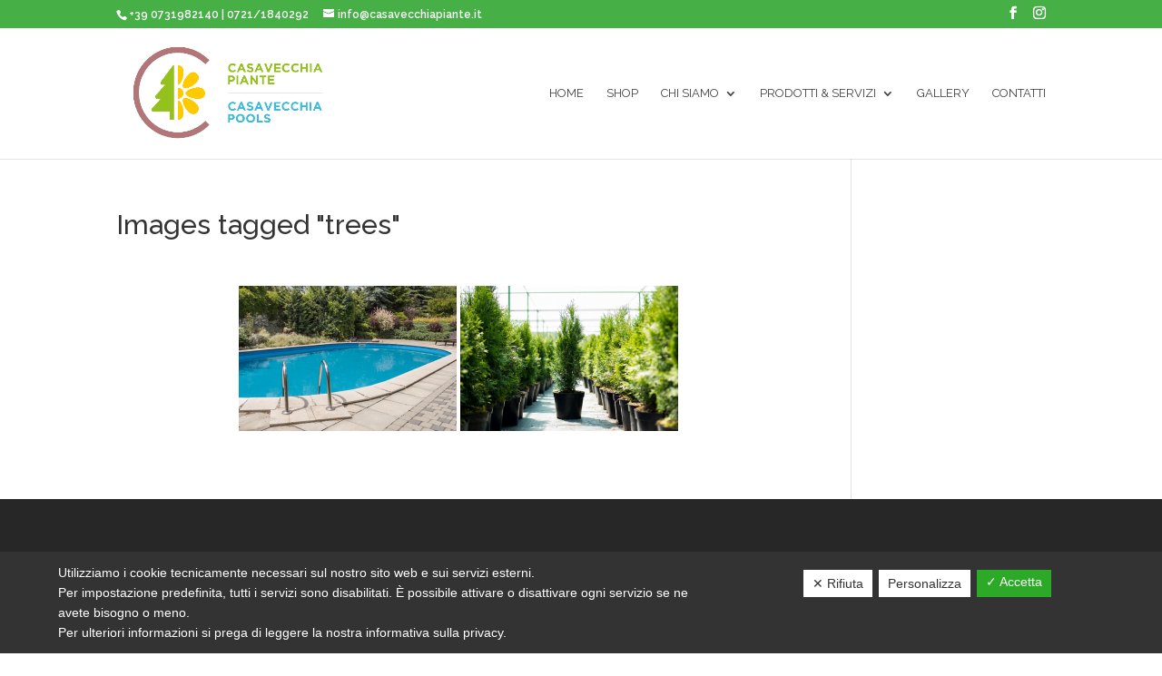

--- FILE ---
content_type: text/html; charset=UTF-8
request_url: https://www.casavecchiapiante.it/ngg_tag/trees/
body_size: 13776
content:
<!DOCTYPE html>
<html lang="it-IT">
<head>
	<meta charset="UTF-8" />
<meta http-equiv="X-UA-Compatible" content="IE=edge">
	<link rel="pingback" href="https://www.casavecchiapiante.it/xmlrpc.php" />

	<script type="text/javascript">
		document.documentElement.className = 'js';
	</script>

	<script>var et_site_url='https://www.casavecchiapiante.it';var et_post_id='0';function et_core_page_resource_fallback(a,b){"undefined"===typeof b&&(b=a.sheet.cssRules&&0===a.sheet.cssRules.length);b&&(a.onerror=null,a.onload=null,a.href?a.href=et_site_url+"/?et_core_page_resource="+a.id+et_post_id:a.src&&(a.src=et_site_url+"/?et_core_page_resource="+a.id+et_post_id))}
</script>
			<!-- Facebook Pixel Code -->
			<script>
			!function(f,b,e,v,n,t,s){if(f.fbq)return;n=f.fbq=function(){n.callMethod?
			n.callMethod.apply(n,arguments):n.queue.push(arguments)};if(!f._fbq)f._fbq=n;
			n.push=n;n.loaded=!0;n.version='2.0';n.queue=[];t=b.createElement(e);t.async=!0;
			t.src=v;s=b.getElementsByTagName(e)[0];s.parentNode.insertBefore(t,s)}(window,
			document,'script','https://connect.facebook.net/en_US/fbevents.js' );
			fbq( "init", 784421405957555 );			</script>
			<!-- DO NOT MODIFY -->
			<!-- End Facebook Pixel Code -->

			
	<!-- This site is optimized with the Yoast SEO plugin v14.9 - https://yoast.com/wordpress/plugins/seo/ -->
	<title>trees Archivi - Casavecchia Piante</title>
	<meta name="robots" content="index, follow, max-snippet:-1, max-image-preview:large, max-video-preview:-1" />
	<link rel="canonical" href="https://www.casavecchiapiante.it/ngg_tag/trees/" />
	<meta property="og:locale" content="it_IT" />
	<meta property="og:type" content="article" />
	<meta property="og:title" content="trees Archivi - Casavecchia Piante" />
	<meta property="og:url" content="https://www.casavecchiapiante.it/ngg_tag/trees/" />
	<meta property="og:site_name" content="Casavecchia Piante" />
	<meta name="twitter:card" content="summary_large_image" />
	<script type="application/ld+json" class="yoast-schema-graph">{"@context":"https://schema.org","@graph":[{"@type":"WebSite","@id":"https://www.casavecchiapiante.it/#website","url":"https://www.casavecchiapiante.it/","name":"Casavecchia Piante","description":"Progetta realizza e cura il verde","potentialAction":[{"@type":"SearchAction","target":"https://www.casavecchiapiante.it/?s={search_term_string}","query-input":"required name=search_term_string"}],"inLanguage":"it-IT"},{"@type":"CollectionPage","@id":"https://www.casavecchiapiante.it/ngg_tag/trees/#webpage","url":"https://www.casavecchiapiante.it/ngg_tag/trees/","name":"trees Archivi - Casavecchia Piante","isPartOf":{"@id":"https://www.casavecchiapiante.it/#website"},"inLanguage":"it-IT","potentialAction":[{"@type":"ReadAction","target":["https://www.casavecchiapiante.it/ngg_tag/trees/"]}]}]}</script>
	<!-- / Yoast SEO plugin. -->


<link rel='dns-prefetch' href='//www.google.com' />
<link rel='dns-prefetch' href='//s.w.org' />
<link rel="alternate" type="application/rss+xml" title="Casavecchia Piante &raquo; Feed" href="https://www.casavecchiapiante.it/feed/" />
<link rel="alternate" type="application/rss+xml" title="Casavecchia Piante &raquo; Feed dei commenti" href="https://www.casavecchiapiante.it/comments/feed/" />
		<script type="text/javascript">
			window._wpemojiSettings = {"baseUrl":"https:\/\/s.w.org\/images\/core\/emoji\/12.0.0-1\/72x72\/","ext":".png","svgUrl":"https:\/\/s.w.org\/images\/core\/emoji\/12.0.0-1\/svg\/","svgExt":".svg","source":{"concatemoji":"https:\/\/www.casavecchiapiante.it\/wp-includes\/js\/wp-emoji-release.min.js?ver=5.4.18"}};
			/*! This file is auto-generated */
			!function(e,a,t){var n,r,o,i=a.createElement("canvas"),p=i.getContext&&i.getContext("2d");function s(e,t){var a=String.fromCharCode;p.clearRect(0,0,i.width,i.height),p.fillText(a.apply(this,e),0,0);e=i.toDataURL();return p.clearRect(0,0,i.width,i.height),p.fillText(a.apply(this,t),0,0),e===i.toDataURL()}function c(e){var t=a.createElement("script");t.src=e,t.defer=t.type="text/javascript",a.getElementsByTagName("head")[0].appendChild(t)}for(o=Array("flag","emoji"),t.supports={everything:!0,everythingExceptFlag:!0},r=0;r<o.length;r++)t.supports[o[r]]=function(e){if(!p||!p.fillText)return!1;switch(p.textBaseline="top",p.font="600 32px Arial",e){case"flag":return s([127987,65039,8205,9895,65039],[127987,65039,8203,9895,65039])?!1:!s([55356,56826,55356,56819],[55356,56826,8203,55356,56819])&&!s([55356,57332,56128,56423,56128,56418,56128,56421,56128,56430,56128,56423,56128,56447],[55356,57332,8203,56128,56423,8203,56128,56418,8203,56128,56421,8203,56128,56430,8203,56128,56423,8203,56128,56447]);case"emoji":return!s([55357,56424,55356,57342,8205,55358,56605,8205,55357,56424,55356,57340],[55357,56424,55356,57342,8203,55358,56605,8203,55357,56424,55356,57340])}return!1}(o[r]),t.supports.everything=t.supports.everything&&t.supports[o[r]],"flag"!==o[r]&&(t.supports.everythingExceptFlag=t.supports.everythingExceptFlag&&t.supports[o[r]]);t.supports.everythingExceptFlag=t.supports.everythingExceptFlag&&!t.supports.flag,t.DOMReady=!1,t.readyCallback=function(){t.DOMReady=!0},t.supports.everything||(n=function(){t.readyCallback()},a.addEventListener?(a.addEventListener("DOMContentLoaded",n,!1),e.addEventListener("load",n,!1)):(e.attachEvent("onload",n),a.attachEvent("onreadystatechange",function(){"complete"===a.readyState&&t.readyCallback()})),(n=t.source||{}).concatemoji?c(n.concatemoji):n.wpemoji&&n.twemoji&&(c(n.twemoji),c(n.wpemoji)))}(window,document,window._wpemojiSettings);
		</script>
		<meta content="Company v.1.0.0" name="generator"/><style type="text/css">
img.wp-smiley,
img.emoji {
	display: inline !important;
	border: none !important;
	box-shadow: none !important;
	height: 1em !important;
	width: 1em !important;
	margin: 0 .07em !important;
	vertical-align: -0.1em !important;
	background: none !important;
	padding: 0 !important;
}
</style>
	<link rel='stylesheet' id='wp-block-library-css'  href='https://www.casavecchiapiante.it/wp-includes/css/dist/block-library/style.min.css?ver=5.4.18' type='text/css' media='all' />
<link rel='stylesheet' id='wc-block-style-css'  href='https://www.casavecchiapiante.it/wp-content/plugins/woocommerce/packages/woocommerce-blocks/build/style.css?ver=2.5.16' type='text/css' media='all' />
<link rel='stylesheet' id='contact-form-7-css'  href='https://www.casavecchiapiante.it/wp-content/plugins/contact-form-7/includes/css/styles.css?ver=5.1.9' type='text/css' media='all' />
<link rel='stylesheet' id='dashicons-css'  href='https://www.casavecchiapiante.it/wp-includes/css/dashicons.min.css?ver=5.4.18' type='text/css' media='all' />
<link rel='stylesheet' id='dsgvoaio_frontend_css-css'  href='https://www.casavecchiapiante.it/wp-content/plugins/dsgvo-all-in-one-for-wp/assets/css/plugin.css?ver=5.4.18' type='text/css' media='all' />
<style id='dsgvoaio_control-inline-css' type='text/css'>


						.tarteaucitronAlertSmallTop {

							top: auto !important;

							bottom: 0 !important;

							left: 0 !important;

							right: auto !important;

						}			

					
</style>
<link rel='stylesheet' id='woocommerce-layout-css'  href='https://www.casavecchiapiante.it/wp-content/plugins/woocommerce/assets/css/woocommerce-layout.css?ver=4.2.5' type='text/css' media='all' />
<link rel='stylesheet' id='woocommerce-smallscreen-css'  href='https://www.casavecchiapiante.it/wp-content/plugins/woocommerce/assets/css/woocommerce-smallscreen.css?ver=4.2.5' type='text/css' media='only screen and (max-width: 768px)' />
<link rel='stylesheet' id='woocommerce-general-css'  href='https://www.casavecchiapiante.it/wp-content/plugins/woocommerce/assets/css/woocommerce.css?ver=4.2.5' type='text/css' media='all' />
<style id='woocommerce-inline-inline-css' type='text/css'>
.woocommerce form .form-row .required { visibility: visible; }
</style>
<link rel='stylesheet' id='parent-style-css'  href='https://www.casavecchiapiante.it/wp-content/themes/Divi/style.css?ver=5.4.18' type='text/css' media='all' />
<link rel='stylesheet' id='divi-style-css'  href='https://www.casavecchiapiante.it/wp-content/themes/Company/style.css?ver=4.4.8' type='text/css' media='all' />
<link rel='stylesheet' id='dflip-icons-style-css'  href='https://www.casavecchiapiante.it/wp-content/plugins/3d-flipbook-dflip-lite/assets/css/themify-icons.min.css?ver=1.7.33' type='text/css' media='all' />
<link rel='stylesheet' id='dflip-style-css'  href='https://www.casavecchiapiante.it/wp-content/plugins/3d-flipbook-dflip-lite/assets/css/dflip.min.css?ver=1.7.33' type='text/css' media='all' />
<link rel='stylesheet' id='supreme-modules-for-divi-styles-css'  href='https://www.casavecchiapiante.it/wp-content/plugins/supreme-modules-for-divi/styles/style.min.css?ver=2.2.5' type='text/css' media='all' />
<link rel='stylesheet' id='joinchat-css'  href='https://www.casavecchiapiante.it/wp-content/plugins/creame-whatsapp-me/public/css/joinchat.min.css?ver=4.5.6' type='text/css' media='all' />
<style id='joinchat-inline-css' type='text/css'>
.joinchat{ --red:37; --green:211; --blue:102; }
</style>
<link rel='stylesheet' id='cyclone-template-style-dark-0-css'  href='https://www.casavecchiapiante.it/wp-content/plugins/cyclone-slider/templates/dark/style.css?ver=3.2.0' type='text/css' media='all' />
<link rel='stylesheet' id='cyclone-template-style-default-0-css'  href='https://www.casavecchiapiante.it/wp-content/plugins/cyclone-slider/templates/default/style.css?ver=3.2.0' type='text/css' media='all' />
<link rel='stylesheet' id='cyclone-template-style-standard-0-css'  href='https://www.casavecchiapiante.it/wp-content/plugins/cyclone-slider/templates/standard/style.css?ver=3.2.0' type='text/css' media='all' />
<link rel='stylesheet' id='cyclone-template-style-thumbnails-0-css'  href='https://www.casavecchiapiante.it/wp-content/plugins/cyclone-slider/templates/thumbnails/style.css?ver=3.2.0' type='text/css' media='all' />
<!--n2css--><script type='text/javascript' src='https://www.casavecchiapiante.it/wp-includes/js/jquery/jquery.js?ver=1.12.4-wp'></script>
<script type='text/javascript' src='https://www.casavecchiapiante.it/wp-includes/js/jquery/jquery-migrate.min.js?ver=1.4.1'></script>
<script type='text/javascript'>
/* <![CDATA[ */
var parms = {"version":"4.1","close_popup_auto":"off","animation_time":"1000","nolabel":"NO","yeslabel":"SI","showpolicyname":"Mostra l'Informativa sulla privacy \/ Dettagli sui cookie","maincatname":"Cookies generali","language":"it","woocommercecookies":["woocommerce_cart_hash","woocommerce_items_in_cart","wp_woocommerce_session_{}","woocommerce_recently_viewed","store_notice[notice id]","tk_ai"],"polylangcookie":"","usenocookies":"This Servies use no Cookies.","nocookietext":"Questo servizio non utilizza attualmente alcun cookie.","cookietextusage":"Biscotti usati:","cookietextusagebefore":"Questo Cookie pu\u00f2 essere memorizzato:","adminajaxurl":"https:\/\/www.casavecchiapiante.it\/wp-admin\/admin-ajax.php","vgwort_defaultoptinout":"optin","koko_defaultoptinout":"optin","ga_defaultoptinout":"optin","notice_design":"dark","expiretime":"180","noticestyle":"style1","backgroundcolor":"#333","textcolor":"#ffffff","buttonbackground":"#fff","buttontextcolor":"#333","buttonlinkcolor":"","cookietext":"<p>Utilizziamo i cookie tecnicamente necessari sul nostro sito web e sui servizi esterni.<br \/>\nPer impostazione predefinita, tutti i servizi sono disabilitati. \u00c8 possibile attivare o disattivare ogni servizio se ne avete bisogno o meno.<br \/>\nPer ulteriori informazioni si prega di leggere la nostra informativa sulla privacy.<\/p>\n","cookieaccepttext":"Accetta","btn_text_customize":"Personalizza","cookietextscroll":"Durch das fortgesetzte bl\u00e4ttern stimmen Sie der Nutzung von externen Diensten und Cookies zu.","policyurl":"https:\/\/www.casavecchiapiante.it\/allestimenti-giardini-e-terrazzi-ancona\/","policyurltext":"Hier finden Sie unsere Datenschutzbestimmungen","ablehnentxt":"Rifiuta","ablehnentext":"Avete rifiutato le condizioni. Verrai reindirizzato a google.com.","ablehnenurl":"www.google.de","showrejectbtn":"on","popupagbs":" ","languageswitcher":" ","pixelorderid":"","fbpixel_content_type":"","fbpixel_content_ids":"","fbpixel_currency":"","fbpixel_product_cat":"","fbpixel_content_name":"","fbpixel_product_price":"","isbuyedsendet":"","pixelevent":"PageView","pixeleventcurrency":"","pixeleventamount":"","outgoing_text":"<p><b>Stai lasciando la nostra presenza su Internet<\/b><\/p>\n<p>Quando hai cliccato su un link esterno stai lasciando il nostro sito web.<\/p>\n<p>Se sei d'accordo, clicca sul seguente pulsante:<\/p>\n<p>.<\/p>\n","youtube_spt":"","twitter_spt":"","linkedin_spt":"","shareaholic_spt":"","vgwort_spt":"","accepttext":"Consentire","policytextbtn":"Informativa sulla privacy","show_layertext":"off"};
/* ]]> */
</script>
<script type='text/javascript' src='https://www.casavecchiapiante.it/wp-content/plugins/dsgvo-all-in-one-for-wp/assets/js/tarteaucitron/tarteaucitron.min.js?ver=5.4.18'></script>
<script type='text/javascript'>
jQuery( document ).ready(function() {
					
					tarteaucitron.init({

						"hashtag": "#tarteaucitron",

						"cookieName": "dsgvoaiowp_cookie", 

						"highPrivacy": true,

						"orientation": "center",

						"adblocker": false, 

						"showAlertSmall": true, 

						"cookieslist": true,

						"removeCredit": true, 

						"expireCookie": 180, 

						"handleBrowserDNTRequest": false, 

						//"cookieDomain": ".www.casavecchiapiante.it" 

						"removeCredit": true, 

						"moreInfoLink": false, 

						});
					});	
				var tarteaucitronForceLanguage = 'it'
</script>
<script type='text/javascript' src='https://www.casavecchiapiante.it/wp-content/themes/Divi/core/admin/js/es6-promise.auto.min.js?ver=5.4.18'></script>
<script type='text/javascript'>
/* <![CDATA[ */
var et_core_api_spam_recaptcha = {"site_key":"","page_action":{"action":""}};
/* ]]> */
</script>
<script type='text/javascript' src='https://www.casavecchiapiante.it/wp-content/themes/Divi/core/admin/js/recaptcha.js?ver=5.4.18'></script>
<link rel='https://api.w.org/' href='https://www.casavecchiapiante.it/wp-json/' />
<link rel="EditURI" type="application/rsd+xml" title="RSD" href="https://www.casavecchiapiante.it/xmlrpc.php?rsd" />
<link rel="wlwmanifest" type="application/wlwmanifest+xml" href="https://www.casavecchiapiante.it/wp-includes/wlwmanifest.xml" /> 
<meta name="generator" content="WordPress 5.4.18" />
<meta name="generator" content="WooCommerce 4.2.5" />
<link rel="alternate" type="application/json+oembed" href="https://www.casavecchiapiante.it/wp-json/oembed/1.0/embed?url" />
<link rel="alternate" type="text/xml+oembed" href="https://www.casavecchiapiante.it/wp-json/oembed/1.0/embed?url&#038;format=xml" />
<!-- <meta name="NextGEN" version="3.3.5" /> -->
<meta name="viewport" content="width=device-width, initial-scale=1.0, maximum-scale=1.0, user-scalable=0" />	<noscript><style>.woocommerce-product-gallery{ opacity: 1 !important; }</style></noscript>
	<script data-cfasync="false"> var dFlipLocation = "https://www.casavecchiapiante.it/wp-content/plugins/3d-flipbook-dflip-lite/assets/"; var dFlipWPGlobal = {"text":{"toggleSound":"Turn on\/off Sound","toggleThumbnails":"Toggle Thumbnails","toggleOutline":"Toggle Outline\/Bookmark","previousPage":"Previous Page","nextPage":"Next Page","toggleFullscreen":"Toggle Fullscreen","zoomIn":"Zoom In","zoomOut":"Zoom Out","toggleHelp":"Toggle Help","singlePageMode":"Single Page Mode","doublePageMode":"Double Page Mode","downloadPDFFile":"Download PDF File","gotoFirstPage":"Goto First Page","gotoLastPage":"Goto Last Page","share":"Share","mailSubject":"I wanted you to see this FlipBook","mailBody":"Check out this site {{url}}","loading":"DearFlip: Loading "},"moreControls":"download,pageMode,startPage,endPage,sound","hideControls":"","scrollWheel":"true","backgroundColor":"#777","backgroundImage":"","height":"auto","paddingLeft":"20","paddingRight":"20","controlsPosition":"bottom","duration":800,"soundEnable":"true","enableDownload":"true","enableAnnotation":"false","enableAnalytics":"false","webgl":"true","hard":"none","maxTextureSize":"1600","rangeChunkSize":"524288","zoomRatio":1.5,"stiffness":3,"pageMode":"0","singlePageMode":"0","pageSize":"0","autoPlay":"false","autoPlayDuration":5000,"autoPlayStart":"false","linkTarget":"2","sharePrefix":"dearflip-"};</script><meta name="facebook-domain-verification" content="begs3qvmj0yrwyj2xi3f96idc062sh"><link rel="icon" href="https://www.casavecchiapiante.it/wp-content/uploads/2020/02/favicon-100x100.png" sizes="32x32" />
<link rel="icon" href="https://www.casavecchiapiante.it/wp-content/uploads/2020/02/favicon.png" sizes="192x192" />
<link rel="apple-touch-icon" href="https://www.casavecchiapiante.it/wp-content/uploads/2020/02/favicon.png" />
<meta name="msapplication-TileImage" content="https://www.casavecchiapiante.it/wp-content/uploads/2020/02/favicon.png" />


			<style>

			@media screen and (min-width: 800px) {

				.dsdvo-cookie-notice.style1 #tarteaucitronDisclaimerAlert {

					float: left;

					width: 65% !important;

				}

			}
			@media screen and (max-width: 800px) {

				.dsdvo-cookie-notice.style1 #tarteaucitronDisclaimerAlert {

					float: left;

					width: 60% !important;

				}

			}
			</style>

			<link rel="stylesheet" id="et-divi-customizer-global-cached-inline-styles" href="https://www.casavecchiapiante.it/wp-content/et-cache/global/et-divi-customizer-global-17675293241569.min.css" onerror="et_core_page_resource_fallback(this, true)" onload="et_core_page_resource_fallback(this)" />
<link rel='stylesheet' id='ngg_trigger_buttons-css'  href='https://www.casavecchiapiante.it/wp-content/plugins/nextgen-gallery/products/photocrati_nextgen/modules/nextgen_gallery_display/static/trigger_buttons.css?ver=3.3.5' type='text/css' media='all' />
<link rel='stylesheet' id='simplelightbox-0-css'  href='https://www.casavecchiapiante.it/wp-content/plugins/nextgen-gallery/products/photocrati_nextgen/modules/lightbox/static/simplelightbox/simplelightbox.css?ver=3.3.5' type='text/css' media='all' />
<link rel='stylesheet' id='fontawesome_v4_shim_style-css'  href='https://use.fontawesome.com/releases/v5.3.1/css/v4-shims.css?ver=5.4.18' type='text/css' media='all' />
<link rel='stylesheet' id='fontawesome-css'  href='https://use.fontawesome.com/releases/v5.3.1/css/all.css?ver=5.4.18' type='text/css' media='all' />
<link rel='stylesheet' id='nextgen_basic_thumbnails_style-css'  href='https://www.casavecchiapiante.it/wp-content/plugins/nextgen-gallery/products/photocrati_nextgen/modules/nextgen_basic_gallery/static/thumbnails/nextgen_basic_thumbnails.css?ver=3.3.5' type='text/css' media='all' />
<link rel='stylesheet' id='nextgen_pagination_style-css'  href='https://www.casavecchiapiante.it/wp-content/plugins/nextgen-gallery/products/photocrati_nextgen/modules/nextgen_pagination/static/style.css?ver=3.3.5' type='text/css' media='all' />
<link rel='stylesheet' id='et-builder-googlefonts-css'  href='https://fonts.googleapis.com/css?family=Raleway:100,100italic,200,200italic,300,300italic,regular,italic,500,500italic,600,600italic,700,700italic,800,800italic,900,900italic&#038;subset=latin,latin-ext' type='text/css' media='all' />
<link rel='stylesheet' id='nggallery-css'  href='https://www.casavecchiapiante.it/wp-content/plugins/nextgen-gallery/products/photocrati_nextgen/modules/ngglegacy/css/nggallery.css?ver=3.3.5' type='text/css' media='all' />
</head>
<body class="-template-default page page-id-194 page-child parent-pageid-56 theme-Divi woocommerce-no-js et_pb_button_helper_class et_fixed_nav et_show_nav et_secondary_nav_enabled et_secondary_nav_two_panels et_primary_nav_dropdown_animation_fade et_secondary_nav_dropdown_animation_fade et_header_style_left et_pb_footer_columns4 et_cover_background et_pb_gutter osx et_pb_gutters3 et_smooth_scroll et_right_sidebar et_divi_theme et-db et_minified_js et_minified_css">
	<div id="page-container">

					<div id="top-header">
			<div class="container clearfix">

			
				<div id="et-info">
									<span id="et-info-phone"><a href="tel:+390731982140">+39 0731982140</a> | <a href="tel:+3907211840292">0721/1840292</a></span>
				
									<a href="mailto:info@casavecchiapiante.it"><span id="et-info-email">info@casavecchiapiante.it</span></a>
				
				<ul class="et-social-icons">

	<li class="et-social-icon et-social-facebook">
		<a href="https://www.facebook.com/CasavecchiaPianteGroup/" target="_blank" class="icon">
			<span>Facebook</span>
		</a>
	</li>

<li class="et-social-icon et-social-instagram">
<a href="https://www.instagram.com/casavecchiapiantegroup/" target="_blank" class="icon">
<span>Instagram</span>
</a>
</li>
	<!-- 
<li class="et-social-icon et-social-vimeo">
<a href="#" class="icon">
<span>Vimeo</span>
</a>
</li>
<li class="et-social-icon et-social-skype">
<a href="#" class="icon">
<span>Skype</span>
</a>
</li>
<li class="et-social-icon et-social-pinterest ">
<a href="#" class="icon">
<span>Pinterest</span>
</a>
</li>
<li class="et-social-icon et-social-youtube ">
<a href="#" class="icon">
<span>YouTube</span>
</a>
</li
<li class="et-social-icon et-social-linkedin ">
<a href="#" class="icon">
<span>Linkedin</span>
</a>
</li>>-->

</ul>				</div> <!-- #et-info -->

			
				<div id="et-secondary-menu">
				<div class="et_duplicate_social_icons">
								<ul class="et-social-icons">

	<li class="et-social-icon et-social-facebook">
		<a href="https://www.facebook.com/CasavecchiaPianteGroup/" target="_blank" class="icon">
			<span>Facebook</span>
		</a>
	</li>

<li class="et-social-icon et-social-instagram">
<a href="https://www.instagram.com/casavecchiapiantegroup/" target="_blank" class="icon">
<span>Instagram</span>
</a>
</li>
	<!-- 
<li class="et-social-icon et-social-vimeo">
<a href="#" class="icon">
<span>Vimeo</span>
</a>
</li>
<li class="et-social-icon et-social-skype">
<a href="#" class="icon">
<span>Skype</span>
</a>
</li>
<li class="et-social-icon et-social-pinterest ">
<a href="#" class="icon">
<span>Pinterest</span>
</a>
</li>
<li class="et-social-icon et-social-youtube ">
<a href="#" class="icon">
<span>YouTube</span>
</a>
</li
<li class="et-social-icon et-social-linkedin ">
<a href="#" class="icon">
<span>Linkedin</span>
</a>
</li>>-->

</ul>
							</div><a href="https://www.casavecchiapiante.it" class="et-cart-info">
				<span>0 Elementi</span>
			</a>				</div> <!-- #et-secondary-menu -->

			</div> <!-- .container -->
		</div> <!-- #top-header -->
		
	
			<header id="main-header" data-height-onload="130">
			<div class="container clearfix et_menu_container">
							<div class="logo_container">
					<span class="logo_helper"></span>
					<a href="https://www.casavecchiapiante.it/">
						<img src="https://www.casavecchiapiante.it/wp-content/uploads/2020/04/casavecchia-logo-new.png" alt="Casavecchia Piante" id="logo" data-height-percentage="80" />
					</a>
				</div>
							<div id="et-top-navigation" data-height="130" data-fixed-height="60">
											<nav id="top-menu-nav">
						<ul id="top-menu" class="nav"><li id="menu-item-66" class="menu-item menu-item-type-post_type menu-item-object-page menu-item-home menu-item-66"><a href="https://www.casavecchiapiante.it/">Home</a></li>
<li id="menu-item-1534" class="menu-item menu-item-type-custom menu-item-object-custom menu-item-1534"><a target="_blank" rel="noopener noreferrer" href="https://www.casavecchiaservice.it/">SHOP</a></li>
<li id="menu-item-67" class="menu-item menu-item-type-post_type menu-item-object-page menu-item-has-children menu-item-67"><a href="https://www.casavecchiapiante.it/chi-siamo/">Chi siamo</a>
<ul class="sub-menu">
	<li id="menu-item-171" class="menu-item menu-item-type-post_type menu-item-object-page menu-item-171"><a href="https://www.casavecchiapiante.it/certificazioni/">Certificazioni</a></li>
</ul>
</li>
<li id="menu-item-70" class="menu-item menu-item-type-post_type menu-item-object-page menu-item-has-children menu-item-70"><a href="https://www.casavecchiapiante.it/prodotti-servizi/">Prodotti &#038; Servizi</a>
<ul class="sub-menu">
	<li id="menu-item-189" class="menu-item menu-item-type-post_type menu-item-object-page menu-item-has-children menu-item-189"><a href="https://www.casavecchiapiante.it/giardinaggio/">Giardinaggio</a>
	<ul class="sub-menu">
		<li id="menu-item-509" class="menu-item menu-item-type-post_type menu-item-object-page menu-item-509"><a href="https://www.casavecchiapiante.it/progettazione/">Progettazione</a></li>
		<li id="menu-item-508" class="menu-item menu-item-type-post_type menu-item-object-page menu-item-508"><a href="https://www.casavecchiapiante.it/realizzazione/">Realizzazione</a></li>
		<li id="menu-item-423" class="menu-item menu-item-type-post_type menu-item-object-page menu-item-423"><a href="https://www.casavecchiapiante.it/manutenzione-giardini-e-parchi-ancona-pesaro/">Manutenzione</a></li>
		<li id="menu-item-507" class="menu-item menu-item-type-post_type menu-item-object-page menu-item-507"><a href="https://www.casavecchiapiante.it/ingegneria-naturalistica/">Ingegneria naturalistica</a></li>
	</ul>
</li>
	<li id="menu-item-188" class="menu-item menu-item-type-post_type menu-item-object-page menu-item-has-children menu-item-188"><a href="https://www.casavecchiapiante.it/settore-acqua/">Settore Acqua</a>
	<ul class="sub-menu">
		<li id="menu-item-253" class="menu-item menu-item-type-post_type menu-item-object-page menu-item-253"><a href="https://www.casavecchiapiante.it/piscine/">Piscine</a></li>
		<li id="menu-item-252" class="menu-item menu-item-type-post_type menu-item-object-page menu-item-252"><a href="https://www.casavecchiapiante.it/impianti-dirrigazione/">Impianti d’irrigazione</a></li>
		<li id="menu-item-250" class="menu-item menu-item-type-post_type menu-item-object-page menu-item-250"><a href="https://www.casavecchiapiante.it/wellness/">Wellness</a></li>
		<li id="menu-item-481" class="menu-item menu-item-type-post_type menu-item-object-page menu-item-481"><a href="https://www.casavecchiapiante.it/impiantistica-professionale/">Impiantistica professionale</a></li>
	</ul>
</li>
	<li id="menu-item-187" class="menu-item menu-item-type-post_type menu-item-object-page menu-item-has-children menu-item-187"><a href="https://www.casavecchiapiante.it/vivaio-piante-ancona/">Garden &#038; Vivaio</a>
	<ul class="sub-menu">
		<li id="menu-item-422" class="menu-item menu-item-type-post_type menu-item-object-page menu-item-422"><a href="https://www.casavecchiapiante.it/piante/">Piante</a></li>
		<li id="menu-item-251" class="menu-item menu-item-type-post_type menu-item-object-page menu-item-251"><a href="https://www.casavecchiapiante.it/robot/">Robot</a></li>
		<li id="menu-item-1664" class="menu-item menu-item-type-post_type menu-item-object-page menu-item-1664"><a href="https://www.casavecchiapiante.it/case-in-legno/">Case in legno</a></li>
		<li id="menu-item-425" class="menu-item menu-item-type-post_type menu-item-object-page menu-item-425"><a href="https://www.casavecchiapiante.it/realizzazione-strutture-in-legno-ancona-pesaro/">Strutture in legno</a></li>
		<li id="menu-item-571" class="menu-item menu-item-type-post_type menu-item-object-page menu-item-571"><a href="https://www.casavecchiapiante.it/giardino-giardinaggio-360/">Giardino giardinaggio 360°</a></li>
	</ul>
</li>
	<li id="menu-item-1903" class="menu-item menu-item-type-post_type menu-item-object-page menu-item-has-children menu-item-1903"><a href="https://www.casavecchiapiante.it/mangio-bio/">Mangio Bio</a>
	<ul class="sub-menu">
		<li id="menu-item-1908" class="menu-item menu-item-type-post_type menu-item-object-page menu-item-1908"><a href="https://www.casavecchiapiante.it/mangio-bio/confetture-e-succhi/">Confetture e Succhi</a></li>
		<li id="menu-item-1907" class="menu-item menu-item-type-post_type menu-item-object-page menu-item-1907"><a href="https://www.casavecchiapiante.it/mangio-bio/olio-di-oliva-extra-vergine-2/">Olio Di Oliva Extra Vergine</a></li>
		<li id="menu-item-1904" class="menu-item menu-item-type-post_type menu-item-object-page menu-item-1904"><a href="https://www.casavecchiapiante.it/mangio-bio/miele-3/">Miele</a></li>
		<li id="menu-item-1906" class="menu-item menu-item-type-post_type menu-item-object-page menu-item-1906"><a href="https://www.casavecchiapiante.it/mangio-bio/passata-di-pomodoro-bio/">Passata di Pomodoro Bio</a></li>
		<li id="menu-item-1905" class="menu-item menu-item-type-post_type menu-item-object-page menu-item-1905"><a href="https://www.casavecchiapiante.it/mangio-bio/vini-e-liquori-2/">Vini e Liquori</a></li>
	</ul>
</li>
</ul>
</li>
<li id="menu-item-69" class="menu-item menu-item-type-post_type menu-item-object-page menu-item-69"><a href="https://www.casavecchiapiante.it/gallery/">Gallery</a></li>
<li id="menu-item-68" class="menu-item menu-item-type-post_type menu-item-object-page menu-item-68"><a href="https://www.casavecchiapiante.it/contatti/">Contatti</a></li>
</ul>						</nav>
					
					
					
					
					<div id="et_mobile_nav_menu">
				<div class="mobile_nav closed">
					<span class="select_page">Seleziona una pagina</span>
					<span class="mobile_menu_bar mobile_menu_bar_toggle"></span>
				</div>
			</div>				</div> <!-- #et-top-navigation -->
			</div> <!-- .container -->
			<div class="et_search_outer">
				<div class="container et_search_form_container">
					<form role="search" method="get" class="et-search-form" action="https://www.casavecchiapiante.it/">
					<input type="search" class="et-search-field" placeholder="Cerca &hellip;" value="" name="s" title="Cerca:" />					</form>
					<span class="et_close_search_field"></span>
				</div>
			</div>
		</header> <!-- #main-header -->
			<div id="et-main-area">
	
<div id="main-content">


	<div class="container">
		<div id="content-area" class="clearfix">
			<div id="left-area">


			
				<article id="post-0" class="post-0 page type-page status-publish hentry">

				
					<h1 class="entry-title main_title">Images tagged &quot;trees&quot;</h1>
				
				
					<div class="entry-content">
					<!-- default-view.php -->
<div
	class="ngg-galleryoverview default-view "
	id="ngg-gallery-fab151145a00023a1ad46c3a4ff7bc2e-1">

		<!-- Thumbnails -->
				<div id="ngg-image-0" class="ngg-gallery-thumbnail-box " >
				        <div class="ngg-gallery-thumbnail">
            <a href="https://www.casavecchiapiante.it/wp-content/gallery/settore-acqua-gallery/AdobeStock_117735043.jpeg"
               title="Panoramic shot of a swimming pool surrounded by trees"
               data-src="https://www.casavecchiapiante.it/wp-content/gallery/settore-acqua-gallery/AdobeStock_117735043.jpeg"
               data-thumbnail="https://www.casavecchiapiante.it/wp-content/gallery/settore-acqua-gallery/thumbs/thumbs_AdobeStock_117735043.jpeg"
               data-image-id="38"
               data-title="Who would not want to have a pool?"
               data-description="Panoramic shot of a swimming pool surrounded by trees"
               data-image-slug="adobestock_117735043"
               class="ngg-simplelightbox" rel="fab151145a00023a1ad46c3a4ff7bc2e">
                <img
                    title="Who would not want to have a pool?"
                    alt="Who would not want to have a pool?"
                    src="https://www.casavecchiapiante.it/wp-content/gallery/settore-acqua-gallery/thumbs/thumbs_AdobeStock_117735043.jpeg"
                    width="240"
                    height="160"
                    style="max-width:100%;"
                />
            </a>
        </div>
							</div> 
			
				<div id="ngg-image-1" class="ngg-gallery-thumbnail-box " >
				        <div class="ngg-gallery-thumbnail">
            <a href="https://www.casavecchiapiante.it/wp-content/gallery/giardinaggio-gallery/AdobeStock_244091396.jpeg"
               title=""
               data-src="https://www.casavecchiapiante.it/wp-content/gallery/giardinaggio-gallery/AdobeStock_244091396.jpeg"
               data-thumbnail="https://www.casavecchiapiante.it/wp-content/gallery/giardinaggio-gallery/thumbs/thumbs_AdobeStock_244091396.jpeg"
               data-image-id="49"
               data-title="thuja Smaragd nursery spring"
               data-description=""
               data-image-slug="adobestock_244091396"
               class="ngg-simplelightbox" rel="fab151145a00023a1ad46c3a4ff7bc2e">
                <img
                    title="thuja Smaragd nursery spring"
                    alt="thuja Smaragd nursery spring"
                    src="https://www.casavecchiapiante.it/wp-content/gallery/giardinaggio-gallery/thumbs/thumbs_AdobeStock_244091396.jpeg"
                    width="240"
                    height="160"
                    style="max-width:100%;"
                />
            </a>
        </div>
							</div> 
			
	
	<br style="clear: both" />

	
		<!-- Pagination -->
	<div class='ngg-clear'></div>	</div>

					</div> <!-- .entry-content -->

				
				</article> <!-- .et_pb_post -->

			

			</div> <!-- #left-area -->

					</div> <!-- #content-area -->
	</div> <!-- .container -->


</div> <!-- #main-content -->


	<span class="et_pb_scroll_top et-pb-icon"></span>


			<footer id="main-footer">
				
<div class="container">
    <div id="footer-widgets" class="clearfix">
		<div class="footer-widget"><div id="text-2" class="fwidget et_pb_widget widget_text"><h4 class="title">Contatti</h4>			<div class="textwidget"><p>Indirizzi:</p>
<p>Fraz. S.Pietro 27 60011 – Arcevia (AN)</p>
<p>Tel: <a href="tel:+390731982140" target="_blank" rel="noopener noreferrer">0731.982140</a></p>
<p>Strada Provinciale 424, snc, KM 28,415 &#8211; 61047 SAN LORENZO IN CAMPO (PU)</p>
<p>Tel: <a href="tel:+3907211840292">0721 1840292</a></p>
<p>E-mail: i<a href="tel:info@casavecchiapiante.it">nfo@casavecchiapiante.it</a><br />
P.IVA &#8211; 01311400426</p>
</div>
		</div> <!-- end .fwidget --></div> <!-- end .footer-widget --><div class="footer-widget"><div id="nav_menu-3" class="fwidget et_pb_widget widget_nav_menu"><h4 class="title">Prodotti</h4><div class="menu-prodotti-container"><ul id="menu-prodotti" class="menu"><li id="menu-item-207" class="menu-item menu-item-type-post_type menu-item-object-page menu-item-207"><a href="https://www.casavecchiapiante.it/giardinaggio/">Giardinaggio</a></li>
<li id="menu-item-206" class="menu-item menu-item-type-post_type menu-item-object-page menu-item-206"><a href="https://www.casavecchiapiante.it/settore-acqua/">Settore Acqua</a></li>
<li id="menu-item-205" class="menu-item menu-item-type-post_type menu-item-object-page menu-item-205"><a href="https://www.casavecchiapiante.it/vivaio-piante-ancona/">Garden &#038; Vivaio</a></li>
</ul></div></div> <!-- end .fwidget --></div> <!-- end .footer-widget --><div class="footer-widget"><div id="text-3" class="fwidget et_pb_widget widget_text"><h4 class="title">Orari</h4>			<div class="textwidget"><p>Aperto tutti i giorni<br />
08.00 &#8211; 12,30 / 15.00 &#8211; 19.00<br />
<strong>DOMENICA CHIUSO</strong></p>
</div>
		</div> <!-- end .fwidget --></div> <!-- end .footer-widget --><div class="footer-widget"><div id="nav_menu-2" class="fwidget et_pb_widget widget_nav_menu"><h4 class="title">Link utili</h4><div class="menu-menu-footer-container"><ul id="menu-menu-footer" class="menu"><li id="menu-item-74" class="menu-item menu-item-type-post_type menu-item-object-page menu-item-home menu-item-74"><a href="https://www.casavecchiapiante.it/">Home</a></li>
<li id="menu-item-72" class="menu-item menu-item-type-post_type menu-item-object-page menu-item-72"><a href="https://www.casavecchiapiante.it/privacy/">Privacy</a></li>
<li id="menu-item-73" class="menu-item menu-item-type-post_type menu-item-object-page menu-item-73"><a href="https://www.casavecchiapiante.it/web-policy-privacy/">Web Policy Privacy</a></li>
<li id="menu-item-71" class="menu-item menu-item-type-post_type menu-item-object-page menu-item-71"><a href="https://www.casavecchiapiante.it/mappa-del-sito/">Mappa del sito</a></li>
<li id="menu-item-75" class="menu-item menu-item-type-post_type menu-item-object-page menu-item-75"><a href="https://www.casavecchiapiante.it/contatti/">Contatti</a></li>
</ul></div></div> <!-- end .fwidget --></div> <!-- end .footer-widget -->    </div> <!-- #footer-widgets -->
</div>    <!-- .container -->

		
				<div id="footer-bottom">
					<div class="container clearfix">
				<ul class="et-social-icons">

	<li class="et-social-icon et-social-facebook">
		<a href="https://www.facebook.com/CasavecchiaPianteGroup/" target="_blank" class="icon">
			<span>Facebook</span>
		</a>
	</li>

<li class="et-social-icon et-social-instagram">
<a href="https://www.instagram.com/casavecchiapiantegroup/" target="_blank" class="icon">
<span>Instagram</span>
</a>
</li>
	<!-- 
<li class="et-social-icon et-social-vimeo">
<a href="#" class="icon">
<span>Vimeo</span>
</a>
</li>
<li class="et-social-icon et-social-skype">
<a href="#" class="icon">
<span>Skype</span>
</a>
</li>
<li class="et-social-icon et-social-pinterest ">
<a href="#" class="icon">
<span>Pinterest</span>
</a>
</li>
<li class="et-social-icon et-social-youtube ">
<a href="#" class="icon">
<span>YouTube</span>
</a>
</li
<li class="et-social-icon et-social-linkedin ">
<a href="#" class="icon">
<span>Linkedin</span>
</a>
</li>>-->

</ul><div id="footer-info"><a href="https://www.prismi.net" target="_blank" rel="nofollow">Sito web realizzato ed ottimizzato da PRISMI S.p.A.</a></div>					</div>	<!-- .container -->
				</div>
			</footer> <!-- #main-footer -->
		</div> <!-- #et-main-area -->


	</div> <!-- #page-container -->

	<!-- ngg_resource_manager_marker --><script type='text/javascript'>
/* <![CDATA[ */
var wpcf7 = {"apiSettings":{"root":"https:\/\/www.casavecchiapiante.it\/wp-json\/contact-form-7\/v1","namespace":"contact-form-7\/v1"}};
/* ]]> */
</script>
<script type='text/javascript' src='https://www.casavecchiapiante.it/wp-content/plugins/contact-form-7/includes/js/scripts.js?ver=5.1.9'></script>
<script type='text/javascript' src='https://www.casavecchiapiante.it/wp-content/plugins/woocommerce/assets/js/jquery-blockui/jquery.blockUI.min.js?ver=2.70'></script>
<script type='text/javascript'>
/* <![CDATA[ */
var wc_add_to_cart_params = {"ajax_url":"\/wp-admin\/admin-ajax.php","wc_ajax_url":"\/?wc-ajax=%%endpoint%%","i18n_view_cart":"Visualizza carrello","cart_url":"https:\/\/www.casavecchiapiante.it","is_cart":"","cart_redirect_after_add":"no"};
/* ]]> */
</script>
<script type='text/javascript' src='https://www.casavecchiapiante.it/wp-content/plugins/woocommerce/assets/js/frontend/add-to-cart.min.js?ver=4.2.5'></script>
<script type='text/javascript' src='https://www.casavecchiapiante.it/wp-content/plugins/woocommerce/assets/js/js-cookie/js.cookie.min.js?ver=2.1.4'></script>
<script type='text/javascript'>
/* <![CDATA[ */
var woocommerce_params = {"ajax_url":"\/wp-admin\/admin-ajax.php","wc_ajax_url":"\/?wc-ajax=%%endpoint%%"};
/* ]]> */
</script>
<script type='text/javascript' src='https://www.casavecchiapiante.it/wp-content/plugins/woocommerce/assets/js/frontend/woocommerce.min.js?ver=4.2.5'></script>
<script type='text/javascript'>
/* <![CDATA[ */
var wc_cart_fragments_params = {"ajax_url":"\/wp-admin\/admin-ajax.php","wc_ajax_url":"\/?wc-ajax=%%endpoint%%","cart_hash_key":"wc_cart_hash_182df5e81565ab23b0498b86fd6ab71c","fragment_name":"wc_fragments_182df5e81565ab23b0498b86fd6ab71c","request_timeout":"5000"};
/* ]]> */
</script>
<script type='text/javascript' src='https://www.casavecchiapiante.it/wp-content/plugins/woocommerce/assets/js/frontend/cart-fragments.min.js?ver=4.2.5'></script>
<script type='text/javascript' src='https://www.google.com/recaptcha/api.js?render=6LdsXaYZAAAAAA5l1u8uTNptsfitz0vlyrkknyHc&#038;ver=3.0'></script>
<script type='text/javascript'>
/* <![CDATA[ */
var DIVI = {"item_count":"%d Item","items_count":"%d Items"};
var et_shortcodes_strings = {"previous":"Precedente","next":"Avanti"};
var et_pb_custom = {"ajaxurl":"https:\/\/www.casavecchiapiante.it\/wp-admin\/admin-ajax.php","images_uri":"https:\/\/www.casavecchiapiante.it\/wp-content\/themes\/Divi\/images","builder_images_uri":"https:\/\/www.casavecchiapiante.it\/wp-content\/themes\/Divi\/includes\/builder\/images","et_frontend_nonce":"6d4c14edab","subscription_failed":"Si prega di verificare i campi di seguito per assicurarsi di aver inserito le informazioni corrette.","et_ab_log_nonce":"65e4fd2772","fill_message":"Compila i seguenti campi:","contact_error_message":"Per favore, correggi i seguenti errori:","invalid":"E-mail non valido","captcha":"Captcha","prev":"Indietro","previous":"Precedente","next":"Accanto","wrong_captcha":"Hai inserito un numero errato nei captcha.","wrong_checkbox":"Checkbox","ignore_waypoints":"no","is_divi_theme_used":"1","widget_search_selector":".widget_search","ab_tests":[],"is_ab_testing_active":"","page_id":"0","unique_test_id":"","ab_bounce_rate":"","is_cache_plugin_active":"no","is_shortcode_tracking":"","tinymce_uri":""}; var et_frontend_scripts = {"builderCssContainerPrefix":"#et-boc","builderCssLayoutPrefix":"#et-boc .et-l"};
var et_pb_box_shadow_elements = [];
var et_pb_motion_elements = {"desktop":[],"tablet":[],"phone":[]};
/* ]]> */
</script>
<script type='text/javascript' src='https://www.casavecchiapiante.it/wp-content/themes/Divi/js/custom.unified.js?ver=4.4.8'></script>
<script type='text/javascript' src='https://www.casavecchiapiante.it/wp-content/plugins/3d-flipbook-dflip-lite/assets/js/dflip.min.js?ver=1.7.33'></script>
<script type='text/javascript' src='https://www.casavecchiapiante.it/wp-content/plugins/supreme-modules-for-divi/scripts/frontend-bundle.min.js?ver=2.2.5'></script>
<script type='text/javascript' src='https://www.casavecchiapiante.it/wp-content/plugins/creame-whatsapp-me/public/js/joinchat.min.js?ver=4.5.6'></script>
<script type='text/javascript' src='https://www.casavecchiapiante.it/wp-content/themes/Divi/core/admin/js/common.js?ver=4.4.8'></script>
<script type='text/javascript' src='https://www.casavecchiapiante.it/wp-content/plugins/cyclone-slider/libs/cycle2/jquery.cycle2.min.js?ver=3.2.0'></script>
<script type='text/javascript' src='https://www.casavecchiapiante.it/wp-content/plugins/cyclone-slider/libs/cycle2/jquery.cycle2.carousel.min.js?ver=3.2.0'></script>
<script type='text/javascript' src='https://www.casavecchiapiante.it/wp-content/plugins/cyclone-slider/libs/cycle2/jquery.cycle2.swipe.min.js?ver=3.2.0'></script>
<script type='text/javascript' src='https://www.casavecchiapiante.it/wp-content/plugins/cyclone-slider/libs/cycle2/jquery.cycle2.tile.min.js?ver=3.2.0'></script>
<script type='text/javascript' src='https://www.casavecchiapiante.it/wp-content/plugins/cyclone-slider/libs/cycle2/jquery.cycle2.video.min.js?ver=3.2.0'></script>
<script type='text/javascript' src='https://www.casavecchiapiante.it/wp-content/plugins/cyclone-slider/templates/dark/script.js?ver=3.2.0'></script>
<script type='text/javascript' src='https://www.casavecchiapiante.it/wp-content/plugins/cyclone-slider/templates/thumbnails/script.js?ver=3.2.0'></script>
<script type='text/javascript' src='https://www.casavecchiapiante.it/wp-content/plugins/cyclone-slider/libs/vimeo-player-js/player.js?ver=3.2.0'></script>
<script type='text/javascript' src='https://www.casavecchiapiante.it/wp-content/plugins/cyclone-slider/js/client.js?ver=3.2.0'></script>
<script type='text/javascript'>
/* <![CDATA[ */
var fcaPcEvents = [];
var fcaPcPost = {"title":"Images tagged \"trees\"","type":"page","id":"0","categories":[],"utm_support":"","user_parameters":"","edd_delay":"0","woo_delay":"0","edd_enabled":"","woo_enabled":"1","video_enabled":""};
var fcaPcCAPI = {"pixels":["{\"type\":\"Conversions API\",\"pixel\":\"784421405957555\",\"capi\":\"[base64]\",\"test\":\"TEST45520\",\"ID\":\"82a7a882-efe6-46ea-84c0-5ea891c52357\",\"paused\":false}"],"ajax_url":"https:\/\/www.casavecchiapiante.it\/wp-admin\/admin-ajax.php","nonce":"b0d8b8bb11","debug":""};
/* ]]> */
</script>
<script type='text/javascript' src='https://www.casavecchiapiante.it/wp-content/plugins/facebook-conversion-pixel/pixel-cat.min.js?ver=2.6.6'></script>
<script type='text/javascript' src='https://www.casavecchiapiante.it/wp-content/plugins/facebook-conversion-pixel/video.js?ver=5.4.18'></script>
<script type='text/javascript' src='https://www.casavecchiapiante.it/wp-includes/js/wp-embed.min.js?ver=5.4.18'></script>
<script type='text/javascript' src='https://www.casavecchiapiante.it/wp-content/plugins/nextgen-gallery-pro/modules/picturefill/static/picturefill.min.js?ver=3.0.2'></script>
<script type='text/javascript'>
/* <![CDATA[ */
var photocrati_ajax = {"url":"https:\/\/www.casavecchiapiante.it\/index.php?photocrati_ajax=1","wp_home_url":"https:\/\/www.casavecchiapiante.it","wp_site_url":"https:\/\/www.casavecchiapiante.it","wp_root_url":"https:\/\/www.casavecchiapiante.it","wp_plugins_url":"https:\/\/www.casavecchiapiante.it\/wp-content\/plugins","wp_content_url":"https:\/\/www.casavecchiapiante.it\/wp-content","wp_includes_url":"https:\/\/www.casavecchiapiante.it\/wp-includes\/","ngg_param_slug":"nggallery"};
/* ]]> */
</script>
<script type='text/javascript' src='https://www.casavecchiapiante.it/wp-content/plugins/nextgen-gallery/products/photocrati_nextgen/modules/ajax/static/ajax.min.js?ver=3.3.5'></script>
<script type='text/javascript'>
/* <![CDATA[ */

var galleries = {};
galleries.gallery_fab151145a00023a1ad46c3a4ff7bc2e = {"id":null,"ids":null,"source":"tags","src":"","container_ids":["trees"],"gallery_ids":[],"album_ids":[],"tag_ids":[],"display_type":"photocrati-nextgen_basic_thumbnails","display":"","exclusions":[],"order_by":"sortorder","order_direction":"ASC","image_ids":[],"entity_ids":[],"tagcloud":false,"returns":"included","slug":"trees","sortorder":[],"display_settings":{"use_lightbox_effect":true,"display_view":"default-view.php","images_per_page":"24","number_of_columns":0,"thumbnail_width":240,"thumbnail_height":160,"show_all_in_lightbox":0,"ajax_pagination":1,"use_imagebrowser_effect":0,"template":"","display_no_images_error":1,"disable_pagination":0,"show_slideshow_link":0,"slideshow_link_text":"View Slideshow","override_thumbnail_settings":0,"thumbnail_quality":"100","thumbnail_crop":1,"thumbnail_watermark":0,"ngg_triggers_display":"never","display_type_view":"default","_errors":[]},"excluded_container_ids":[],"maximum_entity_count":500,"__defaults_set":true,"_errors":[],"ID":"fab151145a00023a1ad46c3a4ff7bc2e"};
galleries.gallery_fab151145a00023a1ad46c3a4ff7bc2e.wordpress_page_root = false;
var nextgen_lightbox_settings = {"static_path":"https:\/\/www.casavecchiapiante.it\/wp-content\/plugins\/nextgen-gallery\/products\/photocrati_nextgen\/modules\/lightbox\/static\/{placeholder}","context":"nextgen_images"};
galleries.gallery_fab151145a00023a1ad46c3a4ff7bc2e.captions_enabled = false;
/* ]]> */
</script>
<script type='text/javascript' src='https://www.casavecchiapiante.it/wp-content/plugins/nextgen-gallery/products/photocrati_nextgen/modules/nextgen_gallery_display/static/common.js?ver=3.3.5'></script>
<script type='text/javascript'>
            var nggLastTimeoutVal = 1000;

			var nggRetryFailedImage = function(img) {
				setTimeout(function(){
					img.src = img.src;
				}, nggLastTimeoutVal);
			
				nggLastTimeoutVal += 500;
			}
        
</script>
<script type='text/javascript' src='https://www.casavecchiapiante.it/wp-content/plugins/nextgen-gallery/products/photocrati_nextgen/modules/nextgen_basic_gallery/static/thumbnails/nextgen_basic_thumbnails.js?ver=3.3.5'></script>
<script type='text/javascript' src='https://www.casavecchiapiante.it/wp-content/plugins/nextgen-gallery/products/photocrati_nextgen/modules/lightbox/static/lightbox_context.js?ver=3.3.5'></script>
<script type='text/javascript' src='https://www.casavecchiapiante.it/wp-content/plugins/nextgen-gallery/products/photocrati_nextgen/modules/lightbox/static/simplelightbox/simple-lightbox.js?ver=3.3.5'></script>
<script type='text/javascript' src='https://www.casavecchiapiante.it/wp-content/plugins/nextgen-gallery/products/photocrati_nextgen/modules/lightbox/static/simplelightbox/nextgen_simple_lightbox_init.js?ver=3.3.5'></script>
<script type='text/javascript' src='https://use.fontawesome.com/releases/v5.3.1/js/v4-shims.js?ver=5.3.1'></script>
<script type='text/javascript' defer integrity="sha384-kW+oWsYx3YpxvjtZjFXqazFpA7UP/MbiY4jvs+RWZo2+N94PFZ36T6TFkc9O3qoB" crossorigin="anonymous" data-auto-replace-svg="false" data-keep-original-source="false" data-search-pseudo-elements src='https://use.fontawesome.com/releases/v5.3.1/js/all.js?ver=5.3.1'></script>
<script type='text/javascript' src='https://www.casavecchiapiante.it/wp-content/plugins/nextgen-gallery/products/photocrati_nextgen/modules/nextgen_basic_gallery/static/thumbnails/ajax_pagination.js?ver=3.3.5'></script>


			
			<style>.dsgvoaio_close_btn {display: none;}</style>

			
			<style>#tarteaucitronManager {display: block;}</style>

						

			<script type="text/javascript">

				jQuery( document ).ready(function() {
									
				
									

				
					

								

								
					
				
									

				
					(tarteaucitron.job = tarteaucitron.job || []).push('googletagmanager');

					tarteaucitron.user.googletagmanagerId = 'GTM-T2QLCHW';

							

				
					(tarteaucitron.job = tarteaucitron.job || []).push('googletagmanager');

					tarteaucitron.user.googletagmanagerId = 'GTM-T2QLCHW';

								

				
				
				
				
				
				
					(tarteaucitron.job = tarteaucitron.job || []).push('wordpressmain');

				});

			</script>

			

			
<div class="joinchat joinchat--right joinchat--dark-auto" data-settings='{"telephone":"393931789043","mobile_only":false,"button_delay":3,"whatsapp_web":false,"qr":false,"message_views":2,"message_delay":10,"message_badge":true,"message_send":"","message_hash":"8d4c8f30"}'>
	<div class="joinchat__button">
		<div class="joinchat__button__open"></div>
											<div class="joinchat__button__sendtext">Open chat</div>
						<svg class="joinchat__button__send" width="60" height="60" viewbox="0 0 400 400" stroke-linecap="round" stroke-width="33">
				<path class="joinchat_svg__plain" d="M168.83 200.504H79.218L33.04 44.284a1 1 0 0 1 1.386-1.188L365.083 199.04a1 1 0 0 1 .003 1.808L34.432 357.903a1 1 0 0 1-1.388-1.187l29.42-99.427"/>
				<path class="joinchat_svg__chat" d="M318.087 318.087c-52.982 52.982-132.708 62.922-195.725 29.82l-80.449 10.18 10.358-80.112C18.956 214.905 28.836 134.99 81.913 81.913c65.218-65.217 170.956-65.217 236.174 0 42.661 42.661 57.416 102.661 44.265 157.316"/>
			</svg>
							<div class="joinchat__badge">1</div>
										</div>
			<div class="joinchat__box">
			<div class="joinchat__header">
									<svg class="joinchat__wa" width="120" height="28" viewBox="0 0 120 28"><title>WhatsApp</title><path d="M117.2 17c0 .4-.2.7-.4 1-.1.3-.4.5-.7.7l-1 .2c-.5 0-.9 0-1.2-.2l-.7-.7a3 3 0 0 1-.4-1 5.4 5.4 0 0 1 0-2.3c0-.4.2-.7.4-1l.7-.7a2 2 0 0 1 1.1-.3 2 2 0 0 1 1.8 1l.4 1a5.3 5.3 0 0 1 0 2.3zm2.5-3c-.1-.7-.4-1.3-.8-1.7a4 4 0 0 0-1.3-1.2c-.6-.3-1.3-.4-2-.4-.6 0-1.2.1-1.7.4a3 3 0 0 0-1.2 1.1V11H110v13h2.7v-4.5c.4.4.8.8 1.3 1 .5.3 1 .4 1.6.4a4 4 0 0 0 3.2-1.5c.4-.5.7-1 .8-1.6.2-.6.3-1.2.3-1.9s0-1.3-.3-2zm-13.1 3c0 .4-.2.7-.4 1l-.7.7-1.1.2c-.4 0-.8 0-1-.2-.4-.2-.6-.4-.8-.7a3 3 0 0 1-.4-1 5.4 5.4 0 0 1 0-2.3c0-.4.2-.7.4-1 .1-.3.4-.5.7-.7a2 2 0 0 1 1-.3 2 2 0 0 1 1.9 1l.4 1a5.4 5.4 0 0 1 0 2.3zm1.7-4.7a4 4 0 0 0-3.3-1.6c-.6 0-1.2.1-1.7.4a3 3 0 0 0-1.2 1.1V11h-2.6v13h2.7v-4.5c.3.4.7.8 1.2 1 .6.3 1.1.4 1.7.4a4 4 0 0 0 3.2-1.5c.4-.5.6-1 .8-1.6.2-.6.3-1.2.3-1.9s-.1-1.3-.3-2c-.2-.6-.4-1.2-.8-1.6zm-17.5 3.2l1.7-5 1.7 5h-3.4zm.2-8.2l-5 13.4h3l1-3h5l1 3h3L94 7.3h-3zm-5.3 9.1l-.6-.8-1-.5a11.6 11.6 0 0 0-2.3-.5l-1-.3a2 2 0 0 1-.6-.3.7.7 0 0 1-.3-.6c0-.2 0-.4.2-.5l.3-.3h.5l.5-.1c.5 0 .9 0 1.2.3.4.1.6.5.6 1h2.5c0-.6-.2-1.1-.4-1.5a3 3 0 0 0-1-1 4 4 0 0 0-1.3-.5 7.7 7.7 0 0 0-3 0c-.6.1-1 .3-1.4.5l-1 1a3 3 0 0 0-.4 1.5 2 2 0 0 0 1 1.8l1 .5 1.1.3 2.2.6c.6.2.8.5.8 1l-.1.5-.4.4a2 2 0 0 1-.6.2 2.8 2.8 0 0 1-1.4 0 2 2 0 0 1-.6-.3l-.5-.5-.2-.8H77c0 .7.2 1.2.5 1.6.2.5.6.8 1 1 .4.3.9.5 1.4.6a8 8 0 0 0 3.3 0c.5 0 1-.2 1.4-.5a3 3 0 0 0 1-1c.3-.5.4-1 .4-1.6 0-.5 0-.9-.3-1.2zM74.7 8h-2.6v3h-1.7v1.7h1.7v5.8c0 .5 0 .9.2 1.2l.7.7 1 .3a7.8 7.8 0 0 0 2 0h.7v-2.1a3.4 3.4 0 0 1-.8 0l-1-.1-.2-1v-4.8h2V11h-2V8zm-7.6 9v.5l-.3.8-.7.6c-.2.2-.7.2-1.2.2h-.6l-.5-.2a1 1 0 0 1-.4-.4l-.1-.6.1-.6.4-.4.5-.3a4.8 4.8 0 0 1 1.2-.2 8.3 8.3 0 0 0 1.2-.2l.4-.3v1zm2.6 1.5v-5c0-.6 0-1.1-.3-1.5l-1-.8-1.4-.4a10.9 10.9 0 0 0-3.1 0l-1.5.6c-.4.2-.7.6-1 1a3 3 0 0 0-.5 1.5h2.7c0-.5.2-.9.5-1a2 2 0 0 1 1.3-.4h.6l.6.2.3.4.2.7c0 .3 0 .5-.3.6-.1.2-.4.3-.7.4l-1 .1a21.9 21.9 0 0 0-2.4.4l-1 .5c-.3.2-.6.5-.8.9-.2.3-.3.8-.3 1.3s.1 1 .3 1.3c.1.4.4.7.7 1l1 .4c.4.2.9.2 1.3.2a6 6 0 0 0 1.8-.2c.6-.2 1-.5 1.5-1a4 4 0 0 0 .2 1H70l-.3-1v-1.2zm-11-6.7c-.2-.4-.6-.6-1-.8-.5-.2-1-.3-1.8-.3-.5 0-1 .1-1.5.4a3 3 0 0 0-1.3 1.2v-5h-2.7v13.4H53v-5.1c0-1 .2-1.7.5-2.2.3-.4.9-.6 1.6-.6.6 0 1 .2 1.3.6.3.4.4 1 .4 1.8v5.5h2.7v-6c0-.6 0-1.2-.2-1.6 0-.5-.3-1-.5-1.3zm-14 4.7l-2.3-9.2h-2.8l-2.3 9-2.2-9h-3l3.6 13.4h3l2.2-9.2 2.3 9.2h3l3.6-13.4h-3l-2.1 9.2zm-24.5.2L18 15.6c-.3-.1-.6-.2-.8.2A20 20 0 0 1 16 17c-.2.2-.4.3-.7.1-.4-.2-1.5-.5-2.8-1.7-1-1-1.7-2-2-2.4-.1-.4 0-.5.2-.7l.5-.6.4-.6v-.6L10.4 8c-.3-.6-.6-.5-.8-.6H9c-.2 0-.6.1-.9.5C7.8 8.2 7 9 7 10.7c0 1.7 1.3 3.4 1.4 3.6.2.3 2.5 3.7 6 5.2l1.9.8c.8.2 1.6.2 2.2.1.6-.1 2-.8 2.3-1.6.3-.9.3-1.5.2-1.7l-.7-.4zM14 25.3c-2 0-4-.5-5.8-1.6l-.4-.2-4.4 1.1 1.2-4.2-.3-.5A11.5 11.5 0 0 1 22.1 5.7 11.5 11.5 0 0 1 14 25.3zM14 0A13.8 13.8 0 0 0 2 20.7L0 28l7.3-2A13.8 13.8 0 1 0 14 0z"/></svg>
								<div class="joinchat__close" aria-label="Close"></div>
			</div>
			<div class="joinchat__box__scroll">
				<div class="joinchat__box__content">
					<div class="joinchat__message">Buongiorno,<br>come possiamo esserti utile?</div>				</div>
			</div>
		</div>
		<svg height="0" width="0"><defs><clipPath id="joinchat__message__peak"><path d="M17 25V0C17 12.877 6.082 14.9 1.031 15.91c-1.559.31-1.179 2.272.004 2.272C9.609 18.182 17 18.088 17 25z"/></clipPath></defs></svg>
	</div>
	<script type="text/javascript">
		var c = document.body.className;
		c = c.replace(/woocommerce-no-js/, 'woocommerce-js');
		document.body.className = c;
	</script>
	<script type="text/javascript">
( function( sitekey, actions ) {

	document.addEventListener( 'DOMContentLoaded', function( event ) {
		var wpcf7recaptcha = {

			execute: function( action ) {
				grecaptcha.execute(
					sitekey,
					{ action: action }
				).then( function( token ) {
					var event = new CustomEvent( 'wpcf7grecaptchaexecuted', {
						detail: {
							action: action,
							token: token,
						},
					} );

					document.dispatchEvent( event );
				} );
			},

			executeOnHomepage: function() {
				wpcf7recaptcha.execute( actions[ 'homepage' ] );
			},

			executeOnContactform: function() {
				wpcf7recaptcha.execute( actions[ 'contactform' ] );
			},

		};

		grecaptcha.ready(
			wpcf7recaptcha.executeOnHomepage
		);

		document.addEventListener( 'change',
			wpcf7recaptcha.executeOnContactform, false
		);

		document.addEventListener( 'wpcf7submit',
			wpcf7recaptcha.executeOnHomepage, false
		);

	} );

	document.addEventListener( 'wpcf7grecaptchaexecuted', function( event ) {
		var fields = document.querySelectorAll(
			"form.wpcf7-form input[name='g-recaptcha-response']"
		);

		for ( var i = 0; i < fields.length; i++ ) {
			var field = fields[ i ];
			field.setAttribute( 'value', event.detail.token );
		}
	} );

} )(
	'6LdsXaYZAAAAAA5l1u8uTNptsfitz0vlyrkknyHc',
	{"homepage":"homepage","contactform":"contactform"}
);
</script>
</body>
</html>


--- FILE ---
content_type: text/html; charset=utf-8
request_url: https://www.google.com/recaptcha/api2/anchor?ar=1&k=6LdsXaYZAAAAAA5l1u8uTNptsfitz0vlyrkknyHc&co=aHR0cHM6Ly93d3cuY2FzYXZlY2NoaWFwaWFudGUuaXQ6NDQz&hl=en&v=PoyoqOPhxBO7pBk68S4YbpHZ&size=invisible&anchor-ms=20000&execute-ms=30000&cb=1um7cohv1alt
body_size: 48717
content:
<!DOCTYPE HTML><html dir="ltr" lang="en"><head><meta http-equiv="Content-Type" content="text/html; charset=UTF-8">
<meta http-equiv="X-UA-Compatible" content="IE=edge">
<title>reCAPTCHA</title>
<style type="text/css">
/* cyrillic-ext */
@font-face {
  font-family: 'Roboto';
  font-style: normal;
  font-weight: 400;
  font-stretch: 100%;
  src: url(//fonts.gstatic.com/s/roboto/v48/KFO7CnqEu92Fr1ME7kSn66aGLdTylUAMa3GUBHMdazTgWw.woff2) format('woff2');
  unicode-range: U+0460-052F, U+1C80-1C8A, U+20B4, U+2DE0-2DFF, U+A640-A69F, U+FE2E-FE2F;
}
/* cyrillic */
@font-face {
  font-family: 'Roboto';
  font-style: normal;
  font-weight: 400;
  font-stretch: 100%;
  src: url(//fonts.gstatic.com/s/roboto/v48/KFO7CnqEu92Fr1ME7kSn66aGLdTylUAMa3iUBHMdazTgWw.woff2) format('woff2');
  unicode-range: U+0301, U+0400-045F, U+0490-0491, U+04B0-04B1, U+2116;
}
/* greek-ext */
@font-face {
  font-family: 'Roboto';
  font-style: normal;
  font-weight: 400;
  font-stretch: 100%;
  src: url(//fonts.gstatic.com/s/roboto/v48/KFO7CnqEu92Fr1ME7kSn66aGLdTylUAMa3CUBHMdazTgWw.woff2) format('woff2');
  unicode-range: U+1F00-1FFF;
}
/* greek */
@font-face {
  font-family: 'Roboto';
  font-style: normal;
  font-weight: 400;
  font-stretch: 100%;
  src: url(//fonts.gstatic.com/s/roboto/v48/KFO7CnqEu92Fr1ME7kSn66aGLdTylUAMa3-UBHMdazTgWw.woff2) format('woff2');
  unicode-range: U+0370-0377, U+037A-037F, U+0384-038A, U+038C, U+038E-03A1, U+03A3-03FF;
}
/* math */
@font-face {
  font-family: 'Roboto';
  font-style: normal;
  font-weight: 400;
  font-stretch: 100%;
  src: url(//fonts.gstatic.com/s/roboto/v48/KFO7CnqEu92Fr1ME7kSn66aGLdTylUAMawCUBHMdazTgWw.woff2) format('woff2');
  unicode-range: U+0302-0303, U+0305, U+0307-0308, U+0310, U+0312, U+0315, U+031A, U+0326-0327, U+032C, U+032F-0330, U+0332-0333, U+0338, U+033A, U+0346, U+034D, U+0391-03A1, U+03A3-03A9, U+03B1-03C9, U+03D1, U+03D5-03D6, U+03F0-03F1, U+03F4-03F5, U+2016-2017, U+2034-2038, U+203C, U+2040, U+2043, U+2047, U+2050, U+2057, U+205F, U+2070-2071, U+2074-208E, U+2090-209C, U+20D0-20DC, U+20E1, U+20E5-20EF, U+2100-2112, U+2114-2115, U+2117-2121, U+2123-214F, U+2190, U+2192, U+2194-21AE, U+21B0-21E5, U+21F1-21F2, U+21F4-2211, U+2213-2214, U+2216-22FF, U+2308-230B, U+2310, U+2319, U+231C-2321, U+2336-237A, U+237C, U+2395, U+239B-23B7, U+23D0, U+23DC-23E1, U+2474-2475, U+25AF, U+25B3, U+25B7, U+25BD, U+25C1, U+25CA, U+25CC, U+25FB, U+266D-266F, U+27C0-27FF, U+2900-2AFF, U+2B0E-2B11, U+2B30-2B4C, U+2BFE, U+3030, U+FF5B, U+FF5D, U+1D400-1D7FF, U+1EE00-1EEFF;
}
/* symbols */
@font-face {
  font-family: 'Roboto';
  font-style: normal;
  font-weight: 400;
  font-stretch: 100%;
  src: url(//fonts.gstatic.com/s/roboto/v48/KFO7CnqEu92Fr1ME7kSn66aGLdTylUAMaxKUBHMdazTgWw.woff2) format('woff2');
  unicode-range: U+0001-000C, U+000E-001F, U+007F-009F, U+20DD-20E0, U+20E2-20E4, U+2150-218F, U+2190, U+2192, U+2194-2199, U+21AF, U+21E6-21F0, U+21F3, U+2218-2219, U+2299, U+22C4-22C6, U+2300-243F, U+2440-244A, U+2460-24FF, U+25A0-27BF, U+2800-28FF, U+2921-2922, U+2981, U+29BF, U+29EB, U+2B00-2BFF, U+4DC0-4DFF, U+FFF9-FFFB, U+10140-1018E, U+10190-1019C, U+101A0, U+101D0-101FD, U+102E0-102FB, U+10E60-10E7E, U+1D2C0-1D2D3, U+1D2E0-1D37F, U+1F000-1F0FF, U+1F100-1F1AD, U+1F1E6-1F1FF, U+1F30D-1F30F, U+1F315, U+1F31C, U+1F31E, U+1F320-1F32C, U+1F336, U+1F378, U+1F37D, U+1F382, U+1F393-1F39F, U+1F3A7-1F3A8, U+1F3AC-1F3AF, U+1F3C2, U+1F3C4-1F3C6, U+1F3CA-1F3CE, U+1F3D4-1F3E0, U+1F3ED, U+1F3F1-1F3F3, U+1F3F5-1F3F7, U+1F408, U+1F415, U+1F41F, U+1F426, U+1F43F, U+1F441-1F442, U+1F444, U+1F446-1F449, U+1F44C-1F44E, U+1F453, U+1F46A, U+1F47D, U+1F4A3, U+1F4B0, U+1F4B3, U+1F4B9, U+1F4BB, U+1F4BF, U+1F4C8-1F4CB, U+1F4D6, U+1F4DA, U+1F4DF, U+1F4E3-1F4E6, U+1F4EA-1F4ED, U+1F4F7, U+1F4F9-1F4FB, U+1F4FD-1F4FE, U+1F503, U+1F507-1F50B, U+1F50D, U+1F512-1F513, U+1F53E-1F54A, U+1F54F-1F5FA, U+1F610, U+1F650-1F67F, U+1F687, U+1F68D, U+1F691, U+1F694, U+1F698, U+1F6AD, U+1F6B2, U+1F6B9-1F6BA, U+1F6BC, U+1F6C6-1F6CF, U+1F6D3-1F6D7, U+1F6E0-1F6EA, U+1F6F0-1F6F3, U+1F6F7-1F6FC, U+1F700-1F7FF, U+1F800-1F80B, U+1F810-1F847, U+1F850-1F859, U+1F860-1F887, U+1F890-1F8AD, U+1F8B0-1F8BB, U+1F8C0-1F8C1, U+1F900-1F90B, U+1F93B, U+1F946, U+1F984, U+1F996, U+1F9E9, U+1FA00-1FA6F, U+1FA70-1FA7C, U+1FA80-1FA89, U+1FA8F-1FAC6, U+1FACE-1FADC, U+1FADF-1FAE9, U+1FAF0-1FAF8, U+1FB00-1FBFF;
}
/* vietnamese */
@font-face {
  font-family: 'Roboto';
  font-style: normal;
  font-weight: 400;
  font-stretch: 100%;
  src: url(//fonts.gstatic.com/s/roboto/v48/KFO7CnqEu92Fr1ME7kSn66aGLdTylUAMa3OUBHMdazTgWw.woff2) format('woff2');
  unicode-range: U+0102-0103, U+0110-0111, U+0128-0129, U+0168-0169, U+01A0-01A1, U+01AF-01B0, U+0300-0301, U+0303-0304, U+0308-0309, U+0323, U+0329, U+1EA0-1EF9, U+20AB;
}
/* latin-ext */
@font-face {
  font-family: 'Roboto';
  font-style: normal;
  font-weight: 400;
  font-stretch: 100%;
  src: url(//fonts.gstatic.com/s/roboto/v48/KFO7CnqEu92Fr1ME7kSn66aGLdTylUAMa3KUBHMdazTgWw.woff2) format('woff2');
  unicode-range: U+0100-02BA, U+02BD-02C5, U+02C7-02CC, U+02CE-02D7, U+02DD-02FF, U+0304, U+0308, U+0329, U+1D00-1DBF, U+1E00-1E9F, U+1EF2-1EFF, U+2020, U+20A0-20AB, U+20AD-20C0, U+2113, U+2C60-2C7F, U+A720-A7FF;
}
/* latin */
@font-face {
  font-family: 'Roboto';
  font-style: normal;
  font-weight: 400;
  font-stretch: 100%;
  src: url(//fonts.gstatic.com/s/roboto/v48/KFO7CnqEu92Fr1ME7kSn66aGLdTylUAMa3yUBHMdazQ.woff2) format('woff2');
  unicode-range: U+0000-00FF, U+0131, U+0152-0153, U+02BB-02BC, U+02C6, U+02DA, U+02DC, U+0304, U+0308, U+0329, U+2000-206F, U+20AC, U+2122, U+2191, U+2193, U+2212, U+2215, U+FEFF, U+FFFD;
}
/* cyrillic-ext */
@font-face {
  font-family: 'Roboto';
  font-style: normal;
  font-weight: 500;
  font-stretch: 100%;
  src: url(//fonts.gstatic.com/s/roboto/v48/KFO7CnqEu92Fr1ME7kSn66aGLdTylUAMa3GUBHMdazTgWw.woff2) format('woff2');
  unicode-range: U+0460-052F, U+1C80-1C8A, U+20B4, U+2DE0-2DFF, U+A640-A69F, U+FE2E-FE2F;
}
/* cyrillic */
@font-face {
  font-family: 'Roboto';
  font-style: normal;
  font-weight: 500;
  font-stretch: 100%;
  src: url(//fonts.gstatic.com/s/roboto/v48/KFO7CnqEu92Fr1ME7kSn66aGLdTylUAMa3iUBHMdazTgWw.woff2) format('woff2');
  unicode-range: U+0301, U+0400-045F, U+0490-0491, U+04B0-04B1, U+2116;
}
/* greek-ext */
@font-face {
  font-family: 'Roboto';
  font-style: normal;
  font-weight: 500;
  font-stretch: 100%;
  src: url(//fonts.gstatic.com/s/roboto/v48/KFO7CnqEu92Fr1ME7kSn66aGLdTylUAMa3CUBHMdazTgWw.woff2) format('woff2');
  unicode-range: U+1F00-1FFF;
}
/* greek */
@font-face {
  font-family: 'Roboto';
  font-style: normal;
  font-weight: 500;
  font-stretch: 100%;
  src: url(//fonts.gstatic.com/s/roboto/v48/KFO7CnqEu92Fr1ME7kSn66aGLdTylUAMa3-UBHMdazTgWw.woff2) format('woff2');
  unicode-range: U+0370-0377, U+037A-037F, U+0384-038A, U+038C, U+038E-03A1, U+03A3-03FF;
}
/* math */
@font-face {
  font-family: 'Roboto';
  font-style: normal;
  font-weight: 500;
  font-stretch: 100%;
  src: url(//fonts.gstatic.com/s/roboto/v48/KFO7CnqEu92Fr1ME7kSn66aGLdTylUAMawCUBHMdazTgWw.woff2) format('woff2');
  unicode-range: U+0302-0303, U+0305, U+0307-0308, U+0310, U+0312, U+0315, U+031A, U+0326-0327, U+032C, U+032F-0330, U+0332-0333, U+0338, U+033A, U+0346, U+034D, U+0391-03A1, U+03A3-03A9, U+03B1-03C9, U+03D1, U+03D5-03D6, U+03F0-03F1, U+03F4-03F5, U+2016-2017, U+2034-2038, U+203C, U+2040, U+2043, U+2047, U+2050, U+2057, U+205F, U+2070-2071, U+2074-208E, U+2090-209C, U+20D0-20DC, U+20E1, U+20E5-20EF, U+2100-2112, U+2114-2115, U+2117-2121, U+2123-214F, U+2190, U+2192, U+2194-21AE, U+21B0-21E5, U+21F1-21F2, U+21F4-2211, U+2213-2214, U+2216-22FF, U+2308-230B, U+2310, U+2319, U+231C-2321, U+2336-237A, U+237C, U+2395, U+239B-23B7, U+23D0, U+23DC-23E1, U+2474-2475, U+25AF, U+25B3, U+25B7, U+25BD, U+25C1, U+25CA, U+25CC, U+25FB, U+266D-266F, U+27C0-27FF, U+2900-2AFF, U+2B0E-2B11, U+2B30-2B4C, U+2BFE, U+3030, U+FF5B, U+FF5D, U+1D400-1D7FF, U+1EE00-1EEFF;
}
/* symbols */
@font-face {
  font-family: 'Roboto';
  font-style: normal;
  font-weight: 500;
  font-stretch: 100%;
  src: url(//fonts.gstatic.com/s/roboto/v48/KFO7CnqEu92Fr1ME7kSn66aGLdTylUAMaxKUBHMdazTgWw.woff2) format('woff2');
  unicode-range: U+0001-000C, U+000E-001F, U+007F-009F, U+20DD-20E0, U+20E2-20E4, U+2150-218F, U+2190, U+2192, U+2194-2199, U+21AF, U+21E6-21F0, U+21F3, U+2218-2219, U+2299, U+22C4-22C6, U+2300-243F, U+2440-244A, U+2460-24FF, U+25A0-27BF, U+2800-28FF, U+2921-2922, U+2981, U+29BF, U+29EB, U+2B00-2BFF, U+4DC0-4DFF, U+FFF9-FFFB, U+10140-1018E, U+10190-1019C, U+101A0, U+101D0-101FD, U+102E0-102FB, U+10E60-10E7E, U+1D2C0-1D2D3, U+1D2E0-1D37F, U+1F000-1F0FF, U+1F100-1F1AD, U+1F1E6-1F1FF, U+1F30D-1F30F, U+1F315, U+1F31C, U+1F31E, U+1F320-1F32C, U+1F336, U+1F378, U+1F37D, U+1F382, U+1F393-1F39F, U+1F3A7-1F3A8, U+1F3AC-1F3AF, U+1F3C2, U+1F3C4-1F3C6, U+1F3CA-1F3CE, U+1F3D4-1F3E0, U+1F3ED, U+1F3F1-1F3F3, U+1F3F5-1F3F7, U+1F408, U+1F415, U+1F41F, U+1F426, U+1F43F, U+1F441-1F442, U+1F444, U+1F446-1F449, U+1F44C-1F44E, U+1F453, U+1F46A, U+1F47D, U+1F4A3, U+1F4B0, U+1F4B3, U+1F4B9, U+1F4BB, U+1F4BF, U+1F4C8-1F4CB, U+1F4D6, U+1F4DA, U+1F4DF, U+1F4E3-1F4E6, U+1F4EA-1F4ED, U+1F4F7, U+1F4F9-1F4FB, U+1F4FD-1F4FE, U+1F503, U+1F507-1F50B, U+1F50D, U+1F512-1F513, U+1F53E-1F54A, U+1F54F-1F5FA, U+1F610, U+1F650-1F67F, U+1F687, U+1F68D, U+1F691, U+1F694, U+1F698, U+1F6AD, U+1F6B2, U+1F6B9-1F6BA, U+1F6BC, U+1F6C6-1F6CF, U+1F6D3-1F6D7, U+1F6E0-1F6EA, U+1F6F0-1F6F3, U+1F6F7-1F6FC, U+1F700-1F7FF, U+1F800-1F80B, U+1F810-1F847, U+1F850-1F859, U+1F860-1F887, U+1F890-1F8AD, U+1F8B0-1F8BB, U+1F8C0-1F8C1, U+1F900-1F90B, U+1F93B, U+1F946, U+1F984, U+1F996, U+1F9E9, U+1FA00-1FA6F, U+1FA70-1FA7C, U+1FA80-1FA89, U+1FA8F-1FAC6, U+1FACE-1FADC, U+1FADF-1FAE9, U+1FAF0-1FAF8, U+1FB00-1FBFF;
}
/* vietnamese */
@font-face {
  font-family: 'Roboto';
  font-style: normal;
  font-weight: 500;
  font-stretch: 100%;
  src: url(//fonts.gstatic.com/s/roboto/v48/KFO7CnqEu92Fr1ME7kSn66aGLdTylUAMa3OUBHMdazTgWw.woff2) format('woff2');
  unicode-range: U+0102-0103, U+0110-0111, U+0128-0129, U+0168-0169, U+01A0-01A1, U+01AF-01B0, U+0300-0301, U+0303-0304, U+0308-0309, U+0323, U+0329, U+1EA0-1EF9, U+20AB;
}
/* latin-ext */
@font-face {
  font-family: 'Roboto';
  font-style: normal;
  font-weight: 500;
  font-stretch: 100%;
  src: url(//fonts.gstatic.com/s/roboto/v48/KFO7CnqEu92Fr1ME7kSn66aGLdTylUAMa3KUBHMdazTgWw.woff2) format('woff2');
  unicode-range: U+0100-02BA, U+02BD-02C5, U+02C7-02CC, U+02CE-02D7, U+02DD-02FF, U+0304, U+0308, U+0329, U+1D00-1DBF, U+1E00-1E9F, U+1EF2-1EFF, U+2020, U+20A0-20AB, U+20AD-20C0, U+2113, U+2C60-2C7F, U+A720-A7FF;
}
/* latin */
@font-face {
  font-family: 'Roboto';
  font-style: normal;
  font-weight: 500;
  font-stretch: 100%;
  src: url(//fonts.gstatic.com/s/roboto/v48/KFO7CnqEu92Fr1ME7kSn66aGLdTylUAMa3yUBHMdazQ.woff2) format('woff2');
  unicode-range: U+0000-00FF, U+0131, U+0152-0153, U+02BB-02BC, U+02C6, U+02DA, U+02DC, U+0304, U+0308, U+0329, U+2000-206F, U+20AC, U+2122, U+2191, U+2193, U+2212, U+2215, U+FEFF, U+FFFD;
}
/* cyrillic-ext */
@font-face {
  font-family: 'Roboto';
  font-style: normal;
  font-weight: 900;
  font-stretch: 100%;
  src: url(//fonts.gstatic.com/s/roboto/v48/KFO7CnqEu92Fr1ME7kSn66aGLdTylUAMa3GUBHMdazTgWw.woff2) format('woff2');
  unicode-range: U+0460-052F, U+1C80-1C8A, U+20B4, U+2DE0-2DFF, U+A640-A69F, U+FE2E-FE2F;
}
/* cyrillic */
@font-face {
  font-family: 'Roboto';
  font-style: normal;
  font-weight: 900;
  font-stretch: 100%;
  src: url(//fonts.gstatic.com/s/roboto/v48/KFO7CnqEu92Fr1ME7kSn66aGLdTylUAMa3iUBHMdazTgWw.woff2) format('woff2');
  unicode-range: U+0301, U+0400-045F, U+0490-0491, U+04B0-04B1, U+2116;
}
/* greek-ext */
@font-face {
  font-family: 'Roboto';
  font-style: normal;
  font-weight: 900;
  font-stretch: 100%;
  src: url(//fonts.gstatic.com/s/roboto/v48/KFO7CnqEu92Fr1ME7kSn66aGLdTylUAMa3CUBHMdazTgWw.woff2) format('woff2');
  unicode-range: U+1F00-1FFF;
}
/* greek */
@font-face {
  font-family: 'Roboto';
  font-style: normal;
  font-weight: 900;
  font-stretch: 100%;
  src: url(//fonts.gstatic.com/s/roboto/v48/KFO7CnqEu92Fr1ME7kSn66aGLdTylUAMa3-UBHMdazTgWw.woff2) format('woff2');
  unicode-range: U+0370-0377, U+037A-037F, U+0384-038A, U+038C, U+038E-03A1, U+03A3-03FF;
}
/* math */
@font-face {
  font-family: 'Roboto';
  font-style: normal;
  font-weight: 900;
  font-stretch: 100%;
  src: url(//fonts.gstatic.com/s/roboto/v48/KFO7CnqEu92Fr1ME7kSn66aGLdTylUAMawCUBHMdazTgWw.woff2) format('woff2');
  unicode-range: U+0302-0303, U+0305, U+0307-0308, U+0310, U+0312, U+0315, U+031A, U+0326-0327, U+032C, U+032F-0330, U+0332-0333, U+0338, U+033A, U+0346, U+034D, U+0391-03A1, U+03A3-03A9, U+03B1-03C9, U+03D1, U+03D5-03D6, U+03F0-03F1, U+03F4-03F5, U+2016-2017, U+2034-2038, U+203C, U+2040, U+2043, U+2047, U+2050, U+2057, U+205F, U+2070-2071, U+2074-208E, U+2090-209C, U+20D0-20DC, U+20E1, U+20E5-20EF, U+2100-2112, U+2114-2115, U+2117-2121, U+2123-214F, U+2190, U+2192, U+2194-21AE, U+21B0-21E5, U+21F1-21F2, U+21F4-2211, U+2213-2214, U+2216-22FF, U+2308-230B, U+2310, U+2319, U+231C-2321, U+2336-237A, U+237C, U+2395, U+239B-23B7, U+23D0, U+23DC-23E1, U+2474-2475, U+25AF, U+25B3, U+25B7, U+25BD, U+25C1, U+25CA, U+25CC, U+25FB, U+266D-266F, U+27C0-27FF, U+2900-2AFF, U+2B0E-2B11, U+2B30-2B4C, U+2BFE, U+3030, U+FF5B, U+FF5D, U+1D400-1D7FF, U+1EE00-1EEFF;
}
/* symbols */
@font-face {
  font-family: 'Roboto';
  font-style: normal;
  font-weight: 900;
  font-stretch: 100%;
  src: url(//fonts.gstatic.com/s/roboto/v48/KFO7CnqEu92Fr1ME7kSn66aGLdTylUAMaxKUBHMdazTgWw.woff2) format('woff2');
  unicode-range: U+0001-000C, U+000E-001F, U+007F-009F, U+20DD-20E0, U+20E2-20E4, U+2150-218F, U+2190, U+2192, U+2194-2199, U+21AF, U+21E6-21F0, U+21F3, U+2218-2219, U+2299, U+22C4-22C6, U+2300-243F, U+2440-244A, U+2460-24FF, U+25A0-27BF, U+2800-28FF, U+2921-2922, U+2981, U+29BF, U+29EB, U+2B00-2BFF, U+4DC0-4DFF, U+FFF9-FFFB, U+10140-1018E, U+10190-1019C, U+101A0, U+101D0-101FD, U+102E0-102FB, U+10E60-10E7E, U+1D2C0-1D2D3, U+1D2E0-1D37F, U+1F000-1F0FF, U+1F100-1F1AD, U+1F1E6-1F1FF, U+1F30D-1F30F, U+1F315, U+1F31C, U+1F31E, U+1F320-1F32C, U+1F336, U+1F378, U+1F37D, U+1F382, U+1F393-1F39F, U+1F3A7-1F3A8, U+1F3AC-1F3AF, U+1F3C2, U+1F3C4-1F3C6, U+1F3CA-1F3CE, U+1F3D4-1F3E0, U+1F3ED, U+1F3F1-1F3F3, U+1F3F5-1F3F7, U+1F408, U+1F415, U+1F41F, U+1F426, U+1F43F, U+1F441-1F442, U+1F444, U+1F446-1F449, U+1F44C-1F44E, U+1F453, U+1F46A, U+1F47D, U+1F4A3, U+1F4B0, U+1F4B3, U+1F4B9, U+1F4BB, U+1F4BF, U+1F4C8-1F4CB, U+1F4D6, U+1F4DA, U+1F4DF, U+1F4E3-1F4E6, U+1F4EA-1F4ED, U+1F4F7, U+1F4F9-1F4FB, U+1F4FD-1F4FE, U+1F503, U+1F507-1F50B, U+1F50D, U+1F512-1F513, U+1F53E-1F54A, U+1F54F-1F5FA, U+1F610, U+1F650-1F67F, U+1F687, U+1F68D, U+1F691, U+1F694, U+1F698, U+1F6AD, U+1F6B2, U+1F6B9-1F6BA, U+1F6BC, U+1F6C6-1F6CF, U+1F6D3-1F6D7, U+1F6E0-1F6EA, U+1F6F0-1F6F3, U+1F6F7-1F6FC, U+1F700-1F7FF, U+1F800-1F80B, U+1F810-1F847, U+1F850-1F859, U+1F860-1F887, U+1F890-1F8AD, U+1F8B0-1F8BB, U+1F8C0-1F8C1, U+1F900-1F90B, U+1F93B, U+1F946, U+1F984, U+1F996, U+1F9E9, U+1FA00-1FA6F, U+1FA70-1FA7C, U+1FA80-1FA89, U+1FA8F-1FAC6, U+1FACE-1FADC, U+1FADF-1FAE9, U+1FAF0-1FAF8, U+1FB00-1FBFF;
}
/* vietnamese */
@font-face {
  font-family: 'Roboto';
  font-style: normal;
  font-weight: 900;
  font-stretch: 100%;
  src: url(//fonts.gstatic.com/s/roboto/v48/KFO7CnqEu92Fr1ME7kSn66aGLdTylUAMa3OUBHMdazTgWw.woff2) format('woff2');
  unicode-range: U+0102-0103, U+0110-0111, U+0128-0129, U+0168-0169, U+01A0-01A1, U+01AF-01B0, U+0300-0301, U+0303-0304, U+0308-0309, U+0323, U+0329, U+1EA0-1EF9, U+20AB;
}
/* latin-ext */
@font-face {
  font-family: 'Roboto';
  font-style: normal;
  font-weight: 900;
  font-stretch: 100%;
  src: url(//fonts.gstatic.com/s/roboto/v48/KFO7CnqEu92Fr1ME7kSn66aGLdTylUAMa3KUBHMdazTgWw.woff2) format('woff2');
  unicode-range: U+0100-02BA, U+02BD-02C5, U+02C7-02CC, U+02CE-02D7, U+02DD-02FF, U+0304, U+0308, U+0329, U+1D00-1DBF, U+1E00-1E9F, U+1EF2-1EFF, U+2020, U+20A0-20AB, U+20AD-20C0, U+2113, U+2C60-2C7F, U+A720-A7FF;
}
/* latin */
@font-face {
  font-family: 'Roboto';
  font-style: normal;
  font-weight: 900;
  font-stretch: 100%;
  src: url(//fonts.gstatic.com/s/roboto/v48/KFO7CnqEu92Fr1ME7kSn66aGLdTylUAMa3yUBHMdazQ.woff2) format('woff2');
  unicode-range: U+0000-00FF, U+0131, U+0152-0153, U+02BB-02BC, U+02C6, U+02DA, U+02DC, U+0304, U+0308, U+0329, U+2000-206F, U+20AC, U+2122, U+2191, U+2193, U+2212, U+2215, U+FEFF, U+FFFD;
}

</style>
<link rel="stylesheet" type="text/css" href="https://www.gstatic.com/recaptcha/releases/PoyoqOPhxBO7pBk68S4YbpHZ/styles__ltr.css">
<script nonce="E9XgpfxBiqfbuiSI0YVarg" type="text/javascript">window['__recaptcha_api'] = 'https://www.google.com/recaptcha/api2/';</script>
<script type="text/javascript" src="https://www.gstatic.com/recaptcha/releases/PoyoqOPhxBO7pBk68S4YbpHZ/recaptcha__en.js" nonce="E9XgpfxBiqfbuiSI0YVarg">
      
    </script></head>
<body><div id="rc-anchor-alert" class="rc-anchor-alert"></div>
<input type="hidden" id="recaptcha-token" value="[base64]">
<script type="text/javascript" nonce="E9XgpfxBiqfbuiSI0YVarg">
      recaptcha.anchor.Main.init("[\x22ainput\x22,[\x22bgdata\x22,\x22\x22,\[base64]/[base64]/[base64]/[base64]/[base64]/UltsKytdPUU6KEU8MjA0OD9SW2wrK109RT4+NnwxOTI6KChFJjY0NTEyKT09NTUyOTYmJk0rMTxjLmxlbmd0aCYmKGMuY2hhckNvZGVBdChNKzEpJjY0NTEyKT09NTYzMjA/[base64]/[base64]/[base64]/[base64]/[base64]/[base64]/[base64]\x22,\[base64]\\u003d\\u003d\x22,\x22YcK5wow7S8Kpw5ArwqTClx0VwpdAw4nDgBHDljshJcOKFMOEbSdzwoM5TMKYHMOeZxp7O0rDvQ3DqHDCgx/DhcOidcOYwrHDtBNywrUzXMKGPhnCv8OAw6dOe1tWw7wHw4hPRMOqwoUpFnHDmQk4wpxhwpc6Sm8/[base64]/DlA4AwoB2w6/Cv8KELMKgBcOKLwZBwqtwW8OfAG8XwozDnQLDulJNwqpuOgTDisKXA0F/DBLDt8OWwpcpC8KWw5/CpcOFw5zDgz8/[base64]/DhE9+w6XCkjfCoMOUwqnDggvDi8KrwodWw5xbw70Ow4keKSvCvRnDpXcGw4/Cmy5jFcOcwrUFwqp5BsK5w4jCjMOGKsKjwqjDti7ChCTCkhnDssKjJQYwwrl/SFYewrDDml4BFjTCncKbH8K4O1HDssOQWcOtXMKBXUXDsh/CmMOjaW8SfsOeV8KfwqnDv1nDh3UTwoXDmsOHc8Obw5PCn1fDtMOnw7vDoMKkMMOuwqXDmwpVw6RgF8Kzw4fDuFNybUrDhhtDw4LCgMK4csOXw5LDg8KeNMKQw6R/WcOVcMK0MsKfCmIOwod5wr9FwqBMwpfDq0BSwrh+X37Cimg9wp7DlMOqBxwRXVVpVwTDoMOgwr3DszBow6cBEQp9OERiwr0Hf0ImM2kVBG3Cmi5Nw5PDgzDCqcK/w6nCvHJpIFU2wrDDvGXCqsO9w4Jdw7Jyw5HDj8KEwpYhSAzCosK5wpIrwrh5wrrCvcK6w77DmmFuXyB+w49xC34DSjPDq8KJwo9oRWRyY0cCwpnCjEDDi2LDhj7CmBvDs8K5eiQVw4XDmwNEw7HCn8OsEjvDocOZaMK/wqpDWsK8w5JLKBDDiXDDjXLDr1RHwr1Aw4Z8dMKHw5w8wq93LR11w4XCihfDqXMJw45fZznCv8KZRD0Hw6oHfcO4SsOMwqfDscK/V014wqsewoU6EsKaw5NpEMKJw7NnXMKnwqtrTMOkwqB4IMKCB8OlNMKRD8KMecOJBwPCkcKew4R7wpnDlDPCtlPCmsOzwq1JUFkDBnXCuMKTwqPDuAzCrMKJPMKgIwAqf8KuwqFzJcO/wrYoYMKxwqNQXsO+ZMOCw749FcKhGcOGwpbCr0tYw4gtQGHDnGPCtsKIw6nDj3AkXwDDicOWwrYVw5XCuMO8w57DnlTCsTgYHGkMI8OLw74lasOlw7PCoMK+SMKZQsK4wqYrwqrDjljCs8K6Ky4+LgbDnsKGJcOjwqzDm8KiZBbChxjDp2JkwrXCh8Oxw6o/wovCpUjDnUTDsiRrZyMUJ8KBU8KbSsOawqUSw6sxHjzDhF9nw4ZZMXfDmMO9woREZMKDwpgaTxwYwqJ/w64recOaVSDCl0QaSsOlPBYZRsKowp0pw5jDocOScHLDoyrDpz7Ch8K8BQvCjMOaw7TDvnTDnMOKw4HDrlFvw7TCsMOOCUhJwpQKw4k5UjnDjFRJMcO3wrh/wo/[base64]/[base64]/CrMOOwrbDvcKsw5ojw57CpMO0wpPCjiNZw6d+H2TDrcK8w67CicKyXiUlHQ4ywrkDYMKlwrBuCsO7wo/[base64]/[base64]/wpzDh8OawpE5w6YZwr9uwoPDicK5EsOnNMOBw7Mrwp3CsiXCrcKbOjt7YMOkSMKnUHEJTU3CrMKZAMKMw55yZMKSwr89woJ0w7MyR8KPwqbDp8OswpYLYcKCYsOOfg3CncKtwpfCg8K/wrHCuWlIBcK9w6HCpX0xwpLDnMOBFMODw6DCscOnc1h3w7jCjmwPwofCgsKeR3Mwe8KnUCLDk8OCwpTDjiNfNsKIKUTDu8KhUTkjZsOWI29Rw47Cnn8Sw4Rvd3XDv8KpwoDDhcOvw57DmMOIdMOvw6/CuMOMQsOXw6fDosKAwqfDnAIWI8O2w5TDvsOXwpkxITkJQsO6w6/Dt0Ndw4R8w47Dtmxdw6fDpz/CgcK1w7HCjMOywrrCtMOeZcOjGcK3AMOvw7tTwrQww6Jsw6rCtsOww5MIVcKuRXTCnwTDjx3DnsKAw4LCh0rCvsK1RW9xfT/[base64]/wr7DpcK7wpwPw6gGc8KMwphQwr3DkxpCFMKKw7XChTwlwpLCl8OjRTofw6onwqXCu8KQwpodD8Owwqg6wo7CsMOVTsK8R8O/w4w1ORnCqcOYw6lkLzvDiXfCswU7w5/CimJuwozCkcODDMKcKRsXw5nDqcKTHRTDksK4G03DtWfDljTDphsgcsOBO8KsGcOTw7NqwqoKwoLDh8OIwrbCvw7DlMOkwqg1worDnXHDgA9UMRh/OGXDhMOew54GXsOTwq57woUlwqA9XcKXw6/CvMOpThRTL8OIwohxw5PCiCpkF8OlY3nCt8KkBsKWRcKFw5JDw44RfsKAZsOkGMOHwpHClcKcw4nCsMK3ejfCgMKzwqhkw4DDp29xwoNRwo7DpQ4gwpPCkWR7wpvDhcKdKlU/G8Kvw6NlNVHDjXbDksKYwrkuwpfCoQfCtsKfw4JVcgcLwoJfw6fChsKHV8Kmwo7DocKKw4E4w77CoMOdwq8yD8KewqBPw6/CkBoVPVYdw43DsH0kw77CocKSAsOjwp5MJsOuUsOZw48EwrDCqMK/wrTDpU/Clg7CtibCgQnCk8KBCnvDm8OZw7NXSWnDnj/CnW7DoQ3DrTpYwpfCmsKUeQI2wrV9w7fDtcOFw4gcHcKbDMKfw64cwqlAdMKCw7nCjsOMw5ZLeMOWRwrCvCrDgMKER3DDizBjI8OLwp5Gw7rDnMKVHA/CnCRhGMKUMsKcIz8hw7IDIcOKH8OoR8OMw6VRwoJ3SsOxw68EAipuwpRTbMOwwppUw4JBw6XCt2BgHMOWwq1cw4wNw4/Cr8OywqrCtsKqccKTWD1hw51dSMKlw7/[base64]/fzvCpE0Xw51AaGLCgg4nN8OewoTDoWTDmRR/LcKpYUDCiCbCusO7dsOyworDiF0lMsOCFMKCwqgiwrfDu1LDpzc1w4PDpsKYFMOHP8Opw5wgw54XKMOAXXIrw7o2UxjCgsKkw5duM8OLwrbDpkZ+DMOqwpbDvsOZwqTDj1Mfc8KsCcKBwq07BkwIw7c+w6PClsKzwrIBUznCqC/Dt8Kuw7tbwrRgwqfCjGR8A8OrRDdRw4XDk3bDv8Orw4tiwobCvMOwAG1dQsOkwqDDu8K7H8OUw79Dw6gtw50HHcOzw6rDhMO/w7LCnsOiwoETAsOyMUDCsBJGwocmw6pyDcKtAAZZD1TCqcKYTQx7E2ZYwowvwoXCjhXCt0BEwqYSHcOfXsOqwrdDa8OlEWs7w57Cm8KLWMO3wrjDuk9xMcKkw67CjMOQXgjDtsKpbsKBw73Cj8OrDMO8CcO+w4DDlC4aw6Yzw6/DpkRoVsKFVSw3w6vCrArDusO6Z8OMHsO6w5nCjMKIaMKHwo/Dk8Oww5JmUHYgwqHCusK0w45KTMOVa8Kiw4ppVMKow6JNwqDCssKzWMO1w5vCs8KmEFTCmQnDhcKjw47Ci8KHU0ZGKsOecsO1wogHw5c1NR5nKDxtw6/Cq3fCvMKPRyPDsWjCm0sJanXDjCABIMKXbMODBj3CtFHDpcO4wqR7wrYwBAXCiMKLw6E1OVfCgCfDnW99EsOLw77DmDxNw5vCgsOUfnAxw5/ClMOZQ0nDpkomw51SU8KjccK7w6LCgUHDvcKOw7jCusKZwppXacOSwrrCtxM6w6XDgcOFOA/[base64]/[base64]/dgXCpMOMFlgewqN+CsOGw4ZGCsO0L8KZwrLDjAbDusOpw4vCrB5RwqbDrwTCnMKZUsKmw7/CrBd5w51VH8OHw6hBAE/DuBFHccOqwqzDt8OPw7DCtwN3woMcJSnCugTCtGrDgMKSYQYRw7nDk8Omw4PDtcKbwpDCrcOgCg7CrsKjwofDrGQhwqbCizvDv8Ohf8KVwpLCgMKpZRPDnl/[base64]/w6bCtR1JCRPDhxjDlm0Hwol0CsK9w4fCn8ORJXAJw7TCgQ3CojIjwpkOw5zClFpNPAUHwq3CvcK1JMKYUxzCjFXDs8KDwpzDr1AbSMKmcl/[base64]/CujMCwp3CgcOuLmDDqALCucOVw6vDmwHDjVB8V8KMaxHDg2fDqcOiw5EARcKkSgM0ZcKqw63CsQDDksKwIMOmw4XDncKAwq0ncSvDqnjCon1Ew6YGwqjClcKAwr7CoMKow5TCuwBKSMKcQWYSXVXDoVUGwpXDglvCqG7CvcOVwoJXw6oBH8KzfMO/[base64]/[base64]/Cu1FTwobDusKsEybDrWXCrsOgAjPDjVfClcOPLMONb8KGw5TDusK4wrI3w63DssOwYwTCmj7Cgn7CpU1nwoTDt08XEGkJHsO/OcK3w4bDmcKgN8OowqozdcOawr7DmMKIw6fDu8KcwrnDsyTCjhbCpxZuPVfDvG/CmgjDvcOoIsK0W2YnMn3CvMOeM2/DisOdw7jDnMOXKBAMw6jDpyDDqMKgw7BYwp4aEsKOa8O+QcOpDAvChB7CjMOKIFFCw5h3wqdywpTDpVIce0guOMOUw6FFVzTCgsKceMOmM8KOw4xvw6/DqzHCphjCkgPDsMKsJMKaJS5+HxdKYsK9EcO+GcOfD2QCw6/[base64]/CqcORJQNnWUccD2HDnUnDiBvDjRNQwrDCtjrCsA7CgsKJwoIHwpsOb0xwJ8Oew5/Dojkuw5TCiQBAwojCvW1Dw7UIw59swqwew6HClMOFZMO0w4xRZ3V4w7DDgX7DvMKQTm9Yw5HCuggKR8KxJzsYOBddEsOHw6HDqsKQRcObwoPDmxvDrTrCjBAow7nCjSrDrwnDh8OrI0MhwrXCuBLDtXvCpcKcVDIoJcKuw7NLHQ7DkcKtw6bCg8K/WcOQwrQLSDgnHQzCoT3CncOlF8KwcGLDrklZdMK0wolpw6ZlwrfCvsOowp/CscKdHsKEPhTDvMOcwozCpUQ4wog9UcKPw5IJXMOnE2/[base64]/CuMK+w73DmcO0a8KowqBjOAVbwpzCqsOyw6wfw6nCtMKxPyTDqwDDsBTCgcO4asKdw5ZAw55hwpR7w6g+w4MOw5jDucKrcsOnwqPDncKXT8K4b8KfMsOcIcO7w43ChVw3w7ktwrcDw5zDvFjDjh7CqxbDizTDgVvClG8efkwSwoLDvRDDgsOzCDABcT7DnMK/Xg3DrT3DlDzCkMK5w6nDssK6AGvClxEJwosWwqFUw6hCwqFNX8KhXUJ6Ik/CvsKMw4VSw7QPE8OiwoRGw7rDrFrDncKPfcKFw7vCvcKZFcOgwr7CoMORQ8OabcOVw57CgcOEw4AkwoYKw5jDoGs+w4/[base64]/w71WPSPCgGBBwqcEwrEyOmDDt8Opw7VpAXbCn8O9bybDg2IJwr7ChmDCskDDokklwq7DphPCuBphPn1rw4fCihDCtsKWUSN5acOHIVDCpMOtw4HDszHCj8KKRmoVw44SwoBzfSfCpmvDvcOww7M5w4rCrQnDkihCwr/[base64]/wp3Dgm8Pwpw6JsKVwobCg10pw6EoLMKzw7rCu8Osw7/CkMKbLsKkDgFwC3TDi8OPw5xJwrRhZAA1wrvDtCPCgMKowpXDs8OZwr7DmMKSwpwjWsKCaB7CtlbChcKDwod6K8KQIkjCogjDhcOJw6TDscKDQBrCrMKOFn3CkUAKRsOkwq/Du8KDw7ItOFV7ck/CjsKkw44/[base64]/[base64]/DjivDksKcwpvCnl3CulXDphoOfHsDQggudcKzwrZiw5V4cCETwr7Ciwdtw4vCm0pVwoYiGGjCiBUpw4fCj8O5w5R8KiTCpD7Dg8OeScKxw7fDk3lhP8K9w6HDs8KrKEkUwp3Ct8KNfMOLwoXDtS/Dj0gZTcKowqLDicOSfsKZwoZlw7A6Ml/DtMKBBBpfBB/CrFvDicOVw7nCicO+w5fCksOgbMOFworDuBvDiCvDuGgAwoTDsMK/TMKXJMK8OBokwpM2w7skVzPDrBpxw6DCpArChGZUwr3DmVjDiVxGw6zDiCQFwrYzw5rDuTTCkBhsw7jDnGEwIFJ/IkXDgAMNLMOIakTCucOMTcO/wqZeNsOuwrrDlcKEwrfCqj/CqGgiJzwTdkcKw47DmhZtfDfCvUV6wq/CncO8w7RzNsOhwozDr10sAsKBOzLCjmPCrX8zw53CsMK5LDJlw5vDlS/CkMOQJsKfw7Y8wpc5w7Iof8O+PcKiw7jDlMKwOSgzw7jCnsKQw6Q0W8Omw6jDlTDClcOow7cSw4vDhcKWwobCk8KZw6DDvcKdw7JRw7XDkcOvcWY9VsKzwpPDj8Oww7U3IScdwr16am/[base64]/[base64]/DgMO7XcK2w5cEYcKLwoopwpDCp8KebWVmwoMjw4B4wqMMw5jDtcKEd8KWwoR7ZyDCsnELw6I+XzpdwpwDw7vDrMOnwprDqcK8w6UUwrp/AgLDv8KiwrfDpT7DhMO8c8KUw4DClcK0CMKMFMOvSnTDv8KwQ0XDmcK0CcO2aWfCisKkacOGw7NOXMKCw5nCunN7wpIXYDY8wqLDhUvDqMOqwr/[base64]/cMOqwrtRwoLDscOGwrjDgSZGMcOmw71swofDhmd0w53DuTTCmMK/wqADw4zDkyfDoGZ5wodqE8Klw47CtBDDmcK4w6XCqsORw601I8O4wqUHRMKTfMKhZsKwwoPDhHFXw79aO1grKTs/SzLCgMOjCSrCscO8dMOCwqbCohfDlcKzQyAmB8K4QxA/dsOraR3DrwcAE8K7w6LCtMKwK2DDqmDDnMOSwoHCh8KhXsKsw5HClF/CvMK6w5B1wpEyMT/DgC1FwrZ0wo5mCkBxwpzCv8KmEMOicnbDnlMPw5vDsMOcw77DvGt+w4XDr8OTQsK8ejtNSibCvEkuYsOzwrjDoxVvMGxjBibCt3rCqwVUwoBBNx/CrGXDrlZHEsOaw5PCpyvDhMKZSVh6w4VeIHlmw63CiMO5w4Yfw4Baw7Fww73DtR1XK1jCjGQJV8K/IcKLwpfCuTXCsB7ChQZ8Y8OzwqksKGPCmsOcw4DChA3CiMOew6XDvGtKWQHDth7DoMKpwoUww63DtGorwpzDrFc7w6zDm048EcKFXcK4f8K3w48Jw7PCp8KMbmTDi0/DszvCkULDtUHDlH7CiCzCs8KzPMKpOMKFPMKlf0fCl2RGwr7ChHUoOx06LhvDllrCqRzDscKSS11cwp9ywq5twoPDrMOEJFoYw6/DuMKdwr3DhMK3wrDDksO5dAPCthcrJcOTwr7Dl0EGwpBedGrCqgRKw7jCjsOXbhfCp8KTaMOdw5nDhwwVMcOlwrzCpj1cLMOVw4sMw5FPw7PDrRHDqCF0I8O0w40bw4N8w4UJZsOQczfDucK1w5lMU8KrfsOSCEvDrMK4KB8lw7k0w7/CosKMdg/CjMOHb8OASsKeMsOcesK/GsOBwrLDkyUBwolaW8O+L8O7w4Nuw51OUsO1WMK8VcO8KcKmw4s9Jk3CmFjDrcO/woHDgsOof8KJw57DrMK2w7l5MsKeccOKw4UbwpdHw6djwq46wq3Dr8Okw5HDik1Kd8KyOcKDw4RTwoDCiMKCw5dffANGw4TDiFhpHybCqWEeGMOXwrg5wrPDnEluw7rDkXbDp8Oowq7CvMOrw6nCsMKkw5drScK8BjnDuMKVR8KsesKHwrQEw43Dmi8/[base64]/[base64]/[base64]/wprDgBnDp8KjYiFKwpMDwp3DiwHDlgjCvjMnwp9QIx3CgcO/wqDDjMK+YMO2wrTClinDjiZ7X1nCqw0LNkxYwqXDgsOSBMKFwqsEw6vCjCTCocOfQR3DqcOTwoDCg04Yw5ZHwo3Cv27DisO/wr80wrswKjDDiTXCs8Kxw6oaw7zCmMOawpPCocKYVQ00w4jCmxorNDTDvcKVNcKlJcKjwqBIGcOkJcKSwqkRN1AgBQBkw5zDv3zCtVgZA8OmczHDhcKTPG/CrsK5F8Olw4x4MmDCqxFUVALDnXRywpEtwp/CpUpRw6heBsOsSFAoQsO5w6Anw69JahQTAMOTw4toXsKRfcOSYMOYaH7CvsO/w6Enw5fDssObwrLDr8OSSn3Du8KNMcKjNcKNASDDuCfDsMK/w4bCr8Kuwpg/w7/Dv8OMw4TCv8OvRic2F8K1w55Rw4rCgXcke2nDkVYJRMOFw6vDhcOBw44ZWcKFJcOETMOFw77CuDldccOHw4vDsGnDsMOOTi0PwqLDriQSHMOwek/CscK6w6YgwoJTwoPCmBFLw47DjsOPw6XDsEZvwpDDksO1Hn1ewqHCnsKNdsK8wq5QYWxgw4YgwpDDqG4awqXCrwF8eBLDmyzCtyXDrsKtJMONwp86XRDCjAHDkEXChQXCvGVlw7Z1wqoWw4TCij3CiT/CmcOgSUzCoE3DsMKeJ8KKFQV0MT3DjXdhw5bCuMKYwr/DjcK8wqLDiWTCmnzDnFjDtxXDtMKJcsK8wpwHwqBHSDxGw7HCkTxHw7YtWVBYw60yHcKLIVfCqVB3w74sP8KMdMKJw74Tw4nDmcOaQMOzF8O+C0MOw5LDqcOeQXlOAMKWwpVmw7jDp3HDmiLCosOHwp9NJwUCOikvwrsDw5o9w6tLw493M2QvBmTCmFoAwoVlwrlAw7/[base64]/CkMKHZsKlEUXDgCfCrMKQF8KiOcOSRMOCwr4Gw6/DqWNtw5gTU8Ogw5bDmcO2Kypjw6TDmcO+fsKRLmUpwr4xbcOYwrAvMMKxLMOuwoY9w5zCs0c/K8KQOsKELhjDqMOKUMOIw7vCiQ8TEitEBWUzABYXw5nDlSQic8OIw5bDt8Opw4zDs8OlWMOhwoHCssO/w57DrgRjd8O5WljDhcOJw44zw6PDpsOJPcKFZEXDsAzCmllNw4jCocKmw5RNHW4iMMOjN0HCucOkwr7CpkdtZcOmUTnDgFFqw7jClsK4cwTDg1oHw47CtCfDhDdKM3HDlQstQVwWN8KHw4PDphvDrcKIVEQOwohnwrrCgRZcOMKvYl/CpCoDw7DCnVQeZMOLw6PCgAZncTHCu8KwfRsrYiXCkGRowqd1w44WUFlhw6ABecOZKcKhPhoxDllmw73DvcKxT1nDpiRYFyvCp0lTQcKmLsKCw41qbHdrw4omw7DCgznCisKJwoVSVU3DnMKoU3bCuCMow611EidFCCICwo/[base64]/IsKTblhCYEPCisKgwpzDl2Fswr8idEYIRBxDw5heKh88w5B8w7EaKRxnwp3DpMKOw4zCmsKxwo1jNMOEwoXCnsOEAAHDtgTCo8OGA8ObWcO6w6bDkcO7WwFfMA/ClUsCTMOMcsKQT2gnTkUBwq9ow7rDjcOhPmc+D8KAwo/DiMOYCMO5wpfDhMOSJm/DoHxQwpQiAFZXw6Z+w4rDr8K6LcK/UyQZYMKSwo89aXgOfkfDj8OBwpIgw6XDpj3Dq1czcn9FwqZIwpjDrMO4wqU4wovCtx/CvcO3MsOHw7vDlsOpezTDuhvDgcK3wpkDVydJw6ohwqZgw7/CkU7DsDJ1HsOQbytDwqXCmirClcOHLMK7IsOoBsKgw7/DjcKMwrpJEixtw6vDksOyw6XDt8KNw7IyTMKAV8O5w59Bwp7Dk1HCsMKHw53CrlHDt09XNQnDkcK0w6kMw4TDrWzCjcOvVcKiOcKcw47DgcONw59DwpzCkCjCkMKXw7zCqETDjsOoNMOMNcOzcDjCqMKZdsKcJHVawo9Kw7/DkH/DuMO0w4puwpYmUWl0w4vDqMOUw67DkcO7wr3CiMKfw7AVwphMIcKiZcOnw5fClsKXw5XDlMKAwokuw7LDrXJNe0F3XsO0w5sxw5XClVjDm1nDh8OEwpLCtDbCisOUw4ZPw5TDln/CtGMUw7lKDcKlccKTIUnDt8O/[base64]/[base64]/IsO1bsK7NsKOLUbDvMOaZcOLNsOPQcKXwp3DjsKpWCp9w6vDlcOCBWbCpMODS8KCFcKow6t0wq48VMKMw4bCtsOMO8KuDh3CjUTCusOIw6s0woBAw7Vzw4LCq3zDkTbChSHCiG3DmsOpacKKwrzCkMO7w77DqcKbw4DCjkckE8K7clPDn108w4TCqT4KwqBAZ13ClC/CnFPCmcOmJsOgVMO8A8OhSTAAG38pw6llAMKbwrzDuGcuw5cKw7XDm8KURsK2w5hTw7fChxPCgxkxIijDtGbCjhs+w7Fsw4hXSWTChcOew4XCjcKUwpQUw7bDo8OLwr5Gwq0KSsO/MsO6OsKtcsOowr3CpsOUwovDgsKTOUsVBQNFwpHDiMKCCk/CjmZfLMO6E8O1w5rCk8KTAMOzcsK5wpTDkcOlwpzDnMKPLXlIw4BIwqc/PcOXBcOHacOLw4RjbsKzBmnCg1PDnsO+wrYKVgPDvj/Dq8KeZ8OFSMO8SsOnw6F4IcKsdDtgRirCtj7DksKaw7BHEUHDmSdqUwdBXQgvKMOjwqfDr8OaUMOqeE09DBjCsMOjc8O5I8KDwrlbeMOywqtQGMKjwp4wKAsXFH0FelIDScO/[base64]/DisORw4wwwqjDv8KQwpkiw58Vw4rCkSbDsMKiQXDCjljCqEcSw5LDksK0w6F5V8KNw4PCgHkSw5bCoMKUwr1Xw4DCtkdBL8ORZQbDlcOLFMOmw74kw6Y7Bz3Dj8KHODPCgUpkwokIa8OHwqbDkSPCoMOpwrBJw7PDrTQuwp4Bw5/DpQzDpnrDnMKtw73CgRLDr8KRwqvChMOvwqcrw4XDhA1vUWxuwolJesKGRMKZNcOVwphfUyPCj3/DtgHDncOVNWbDjcKywrfCiigWw7rCkcOPFjHCuX9tRsKCRBjDmGwoIXxhB8OZeVsJTGXDmWnDmBPDucK8w7zDrcObbcOAKmzDpMKjfWp7HMKGw7RSFgfDrEtDAsOhwqPChsO9OcKIwrzCrXLDlsOBw4o1wovDjQTDjcOpw4pgwqkhw5/DmcKvP8Kzw49bwovDsVDDiDJXw47CmSXChS7DhsO9MsOwSsORAW5Cwo9LwockwrbCow9nTTQlwqpNCcK0LEYhwqLCnUYqEivCkMOOdsOrwrlqw5rCoMOtX8Ozw4DDtcKUSCnDu8KtZ8O2w5/Dl3xrwpMsw7jDlsKfXg8XwqXDqwEkw7jDqRPCm3IoFX3DpMKpwq3Ctz8XwovDgcKtLhpDw4bDtXEOwpDCgAgewqDCgsOTScK9w4ARw49yQcKoJQvDlMO/R8OQfXXCo2Z5D3BdYFTDklhRQkbCscOCUFovw74cwokhIww6DMOxw6nClQnCm8KnaBnCocKsdEQWwpBqwrVrSsOrUMOMwq4RwqnCnMOPw78fwoRkwr9oGw/Di1zClsKIAmFJw6bCiBDChMKAwp4/L8OKw7LCm1QHXcOHC3nCqcOjU8O8wr4OwqZvw51cw50eJcODBXwcwrlVwp7Cr8OtYCo5w4PDo3lFGMKUw7PCs8Oww789TmvCj8KKUMO/[base64]/G0jDmzUIRcK1wpXCpVfCqQ/ClsO+wr7Dv2/[base64]/Dlw4OwpfDsAPCnTwWw4nCvWzDhMOYNsKoaMKrwqjDokbCvcOQKMOPR3FTwoTDqm/CjcKOwrLDs8KrWMOgwpfDiXpCMcK9w4nDqcKgSsKGw7LCkcKYQ8K0w6snw49HRG9FW8O6MMKKwrZtwqo7wphkb2tyJ2XCmxXDtcK0w5Zvw6gMw57Dh3xRfFjCiFwMYcOIF3tcVMKuCMKRwqfChMObw6TDmFJ1U8OQwo/Dt8KzZAnChGYMwoXDoMOuMsKgGmMiw7fDuSdmeik2w7cuwp09M8ObUMK1GTTDsMKBfnvDqMOUJ3XDh8OoCyJzNhQTYMKiw4IPDVl7wpJiKDzCkkoNdD9geWMSZxrDssOYwoHCpsOpd8OZIkPCvzfDuMKfRcO7w6/[base64]/wqVLXV8Nw57CtTLChhNXd8Omw7AWPVoswonCv8KGPTvDiWUGXWNbUsKcR8KPwqnDpsOOw6sCK8ORwrDDqsOmw6oxJ2gEa8KMw7NFd8KrIRHCs1HDjlcOM8Oaw4PDhEw/SWQawonDsEkCwpLCnm4UYFBeJ8OhQndTw4nCiTzCl8OlUcO7w63CsT0RwqBpRiodWA7DuMO7w7tAwqPDvMOJOld4S8KBcl7CqG7DtsKuakBWJUjCgMKzBip7Zz1Rw7wCw6DDtjrDl8OrO8O/eWvDqsOGLBrClcKGAkQWw5bCvEfDgcOCw4vDscKnwoIvw7LDpMOfYArDulfDiEcbwoI2w4PDhD9Aw6vCqhrClANkw4TDlwA/GcOLw4zCszvDhnhgwpMnw7HDsMKnwoVBKUtaGcKbOsO3AMOiwrV2w4nCsMKPwoI/JjJACcKRIlUQHkdpwoXCjzfCrWVQQBg0w6LCpSV/w5/[base64]/CwTDiMKxw4XDkBLCnMOHw5DDo8Odazp+V8KVOiPCucOZwqMEM8K0w4lnwpg0w4PCnsOoO3jCsMKibCkyRMOCw6JabkpYGl3CjHzDlnUQwqt/wp92AyQcFcOOwqRTOw3CozbDhWsiw49/exjCkcO1BGjDncKkYHDDq8KywpFENEB3Rz4gGQfChsK3w7vCvHrCmsOvZMO5wqwkwr0gecORwqBaw43CgMKKNcOyw4xNwpBoOMKhFcOCw4kADMKyNMO7wqh1wrIQVC5oQ0ghKcKrwofDjmrCiWQhA0fDh8KewrLDqsO9wr7DgMOINQsfw6MHBMOQLE/DrcK1w6Fqwp7Cm8K8F8KSw5PCsloPwqPCusOuw7thKRJxwozDgcKXUT1Je0LDg8OKwo/[base64]/Csh98w41lw6jCoSIMMcOVPjUFwrcgZMKvwr3DjUnCkG3DvgrChsOPwpvDo8KSXMO9Xxsfw7huJlF5YsOlfHPCisKFEMKxw6wjFw/DvxQJY3bDssKiw6kMSsK+DwFKw7NuwrNTwrN0w5bCi3HCt8KMGxYyQ8KPZ8O4VcKxSWp3wpvDsUAvw5EeYCTCnsOkwpwDYRYsw7MVw5jDksK7GcKQHgEqeGHCt8OFTsOnRsObcnsvBFPDjcKZEcOyw4fDjH7CiXtbeFzDiBArZWw6w4fDuAPDqzLCsH7CgMK/wr3DrsOGIMOnG8O2woBLQVFKIcKow7jCscK+UsOXNUlmAsOLw7Bhw5zDsmdcwq7DlsOxwqdqwo0kwoTDrinDghzDvnzCqcKjacK4VhpiwqTDsVrDgjoETxTCqQLCsMO8wovCsMObUUk/wpvDvcK0MlXCvsK5wqpew7NhZcK/GcOSJ8KxwoBRRsOZw612w5vDsV5TCG9xDMOvwpl5MMOTGzcjNUcTdMKzK8OTwrcfw7cqw5UIYMO0O8OTCcKzSBzClSEdwpVew6/[base64]/DpnN1AVU1w7LCiMOpVzQgwpzCpsOWA0Q/ecOMFQxMwqQqwqIWQsOPw4pDw6PClBTCpsKONcOxBgU4I0Z2JMKvw71JEMOAwrkDwrRxa0MQwobDonRzwrzDgm7DhsK0G8Kqwo5vesK+HMO+WcOxwojDtHR9w5fCssOww50WwoTDlsObwpHCrF/Ci8Knw6k6MBfDkcOXekVhDsKfw4M8w7koHFRAwpEywplJWG/[base64]/CgMKYccK9w7kiw7rCk8KAEcOBw7rCnzzCvwvDhxEmwqUrPcO1wo/CrMKJw5jDvi/CqiB+N8O0ZTlfwpTDq8KbfsKfw7Uow7Y0wq3Dl33CvsOUI8OyCwRGw7Mcw6cZRSwawrJgwqXClAkYwo5TcMOvw4DDhsOQwq42OsOeTlMTwrt0BMOYw4nDml/DvWsQbltfw6N4wobDt8KowpLDsMOMw57CjMORfsO7w6HCon4zZMKZdsK/wrdqw5vDrMOTWUHDqsOuFS7CtcO8UMOtCiADw4LCjBnDiQnDncK5wqrDucK6cXohIMOxw6tBSVYlwqXDghMqRcKOw6nCr8KqPmvDpTViXRvCnw7DocO7wp3CsAHCjMKtw4LCmlTCpCbDhlArScOKFWA/GEvDoSFcencMwqnDpMOpDnNJUDnCtMONwp4oHA4/[base64]/Di1vCrHbDvwgMPA1EKBjDpgwADUYnw6cMScOiXlstUUPDrn1ww6BwTcOGKMKnW1MpNMKEwp/Ds0Iqc8OKWcOJM8KRw4V9w4cIw77CjlIXwoJ6woPDpDjDuMOCFCDDtQIdw7nCjcOfw4dew697w7NsPcKlwpRmw43DiGTDjnc5YUNwwrfCiMK/[base64]/DhDTCplV5w7fCi8ODw7TDjmonw44tVcKVH8Ouw53CtcONUsKkasO4wo3DrcKPJMOkOMOpOMOtwoPDm8Kew4IPwr7CpyI5w6Z7wr4Gw7wYwpDDgzXDux7DisOSwoXCn3gMwovDp8O7M21iworCpn/CiCrCg1TDvHUTwoIIw7ZYw5YsEi9jEWVkCsOtCsOBwqkAw5/CsXwwKzcPw5TCssOYGsOKVlIiwq7CrsKFw5HDsMKuwrY2w4XDgMKzPMK7w6bCmMO7aAo/w5fCi2jCugTCo1LDpRTChWrCn1AuREUwwp1cwoDDiXx5wqvCgcOUwprCu8OUwqVAwql/[base64]/ChVkQwqkdFsK9wo8KCQVOUkhtd8K8bl8xWcO2wpxWTXVmw6NfwqzDosO5MsO0w43CtyTDmMKZTsKewpcPc8KVwpAewrdRe8OYRMO8T3zChUDDv3PCqMK/N8O6wrdeZMKUw6lAQ8O8IcO2TTnCjMORASbCinHDrsKaWxnCmC9awo4Ewo/CpsOvNRvDpcK0w4Z7w4jCunDDvGXCvMKlPi1hA8OkasKOwo/Cu8K8ZsOzKS5xUngawrzCpzHCmsOtwovCncOHe8KdFgTCsRFUwobCm8Okw7TDmMK2HyTDg1I3wpDCmcKaw6dpTT3CtQQRw4FUwpPDoyBWHsOZTxPDsMKPwqNzaVFNasKPw44Yw5LCicOmwpQ6wp/DgXQ1w6thaMO2XsO5wqhkw6jDk8Kuwq3CvkxICiPDp3hzHcOQw5fDoX4vC8K9CMKUwonCnHhEFxXDjMKmO3XCqQYLF8OSw7PDocKWVGXDgzzDgsKSbMO+WlPDgcOvN8KDwrbDpgJUwpbChMOYIMKoWsOQwobCmBBKST/DvwPDrTkpw70Kw4/CtcO3HMOQaMOFwrJ3JGpuwpbCqcKlw4jCvcOVwqEoECZcDMOtE8O3wqFhbQpxwoElw77DusOiw6oow5rDjiFmwrrCj245w63Dp8OoKXbDm8OwwrdHwrvDn2/DknLDj8Kzw7dlwqvDlXjDicO6w7oZccO1CGvDuMKrwoJdB8KnZcKgwqJuwrQSM8OAwo1Lw5QAEU/DsxE7wpxYRRbClhdJGAfCpRbCkGoowqkcw5PDp3cfQcO7QMKsABLCvMO1wojCskh6wpfDrcOBKsOKBsK+VUoSwpjDmcKhFsK4w7Y+wqAzwqfDuQDCp1YQQ14xY8Ohw7wJEcKdw7PCksKMw4Q6UDJkwrLDpD3CpMKTbHxqKmPCoxjDpiAhPHkrw7bCojQDI8KUYMOsLF/[base64]/DhRDCkW/[base64]/DjcKnesOyH8O7S3tBw5Vvdm4BwrTChMK8w713G8KtHsKId8KzwoDDnynCtR5LwoHDhMKpw53CrD7DhFlew64kbDvCsQdxG8OFw6gWwrzDn8KTYwpCBcOJBcOOwo/Dn8K5wpXClsO2KBDDhcOOQMKCw7HDvgrCrsKSAFNNw58Swq7CucKSw4oHNsKfZX/[base64]/aHYiwrjCkmgNw5gOw64ewqbCu3PDtcOtNsKpw5ZPQR4rdsOXXcKvMzfCllVhw5Y3YFZ8w7TCtsKkYWjCoXDCnMKNMFfDsMK3UkhZBcKUworCijoCwoXCncKrw5HDq2EVfsK1RD0tLyY5w6dyZnZ9B8Oww4EQFU5MahXDo8Oyw7nCqMKMw4VAIBAKwpDDjz/[base64]/[base64]/DtBLCgFZ0wpzChHQdJxTDpmIswonCjmHCjcKAwrc6dsK2wp1DOwnDjBDDhUN0A8Kzw6UwcsORIDQVPhJ5EzDCrmJFfsOcS8OuwokrD2cswp05wo7Cpl9SIMO2XcKSIwnCvCd2bMO8w77Dg8K9D8OVw5Ffw6/[base64]/DssOFF8KxwqkBw4Uuw6nCvMOqVCtKcWvDmExFwo/[base64]/[base64]/EMK8fi0zYUJBTsKIW2/CnxXDmQh0BXvDt1Awwr5Two8qw7LCl8KWwqHCmcKIS8K2CVfDkH/[base64]/w7fCijjDtMKVP1nDq23DgRzDtgrCn2RKwopmRFrCqj/CoA8WcMKvw4zDtcKCPQXDnBdlw7bDksK/wo55MHDDlsKHSsKVOcOnwq19ByHCt8KuMwXDpcKlWlJBVMKvw7rChRTCtsKow5PCnD/CrxsZw6TDpcKeSMK8w5LCpcKjw5PCp0HClyk0PMOSDmTCj2XDj24GG8OEKTEGw5dBGi4IOsObworCosKxfsK3w6XDtloZwpklwqPCiEjDuMOHwoFPw5fDpA/DvUbDlkktQ8OgIhnCiw7Dk23CjMO6w7scw4PCnMOGPwLDiThkw55EVsKHNXjDqy8ITXbDicKEd1UawoFgw4hbwoc/[base64]/w6NfYsOtXsOiwo3DocKtXA3CvV/DjMKjw4LCrHjDq8KYwoJdwqdxwr0/wrQUcsODeHrChsOofkR4NsKnw452YnsQw6kgworDjWNGacO9wok/[base64]/w67DmMOHw7EywoHClxPCki0JwrDDqC/Ch8OAXg9eCFfDv1zDu3ECH0Rmw4PCn8K+w73DtMKcC8O8DCAJw4tUw4BCw5LDk8KBw4F5FMO5TAsWKcOxw443w74tSh1qw60xWMOPw7o/woHDpcKfw44tw5vDtMOZeMKRDcKcT8O7w5jDq8O2w6M2NileKEwVT8K4w4DDn8Ozw5fCrsOuwohLw6gsamc5b2nCmQ1HwpgfFcOrw4LCtCPDkcOHVhvCoMK4wpLClMKEOcOiw4jDo8O2w7XCu0/CiGQLwoHClMKKwrA9w7w+w7rCnsKUw4EXC8KNI8OwW8Kew4vDtHwddx4Pw7bCgm8vwpzCksO9w4djNMOGw5RIw6/ChcK2woNXwo02OCJGJsKUw6JSwqV9WQ3DksKAFAo+w681Nm/CicKDw7BYZcKNwpHDlGw1wr1Lw6jChmHDm01awpPDpjM8GkZFD1xXRsOJwoggwoEXc8ObwrMyw5US\x22],null,[\x22conf\x22,null,\x226LdsXaYZAAAAAA5l1u8uTNptsfitz0vlyrkknyHc\x22,0,null,null,null,0,[21,125,63,73,95,87,41,43,42,83,102,105,109,121],[1017145,333],0,null,null,null,null,0,null,0,null,700,1,null,0,\[base64]/76lBhnEnQkZnOKMAhk\\u003d\x22,0,0,null,null,1,null,0,1,null,null,null,0],\x22https://www.casavecchiapiante.it:443\x22,null,[3,1,1],null,null,null,1,3600,[\x22https://www.google.com/intl/en/policies/privacy/\x22,\x22https://www.google.com/intl/en/policies/terms/\x22],\x221XibsUUa9Ih2dtof0hh99p344Wv+jfshB7rOdVD47Fg\\u003d\x22,1,0,null,1,1768783580499,0,0,[167,69,178,3],null,[161,100],\x22RC-B2bvYppy2G-yvA\x22,null,null,null,null,null,\x220dAFcWeA4V2IFkpp6adhDwyrTVOIi9lSNj0cfZlk7FmQb6A8l0G8wuxoNYSfslSgqLPyraHvRRgPyGKTJdGIIeg9RA-gj3tV4Mig\x22,1768866380494]");
    </script></body></html>

--- FILE ---
content_type: application/javascript
request_url: https://www.casavecchiapiante.it/wp-content/plugins/nextgen-gallery/products/photocrati_nextgen/modules/lightbox/static/simplelightbox/simple-lightbox.js?ver=3.3.5
body_size: 4588
content:
/*
	By André Rinas, www.andrerinas.de
	Available for use under the MIT License
	1.14.0
*/
;( function( $, window, document, undefined )
{
	'use strict';

$.fn.simpleLightbox = function( options )
{

	var options = $.extend({
		sourceAttr: 'href',
		overlay: true,
		spinner: true,
		nav: true,
		navText: ['&lsaquo;', '&rsaquo;'],
		captions: true,
		captionDelay: 0,
		captionSelector: 'img',
		captionType: 'attr',
		captionsData: 'title',
		captionPosition: 'bottom',
		captionClass: '',
		close: true,
		closeText: '×',
		swipeClose: true,
		showCounter: true,
		fileExt: 'png|jpg|jpeg|gif',
		animationSlide: true,
		animationSpeed: 250,
		preloading: true,
		enableKeyboard: true,
		loop: true,
		rel: false,
		docClose: true,
		swipeTolerance: 50,
		className: 'simple-lightbox',
		widthRatio: 0.8,
		heightRatio: 0.9,
		scaleImageToRatio: false,
		disableRightClick: false,
		disableScroll: true,
		alertError: true,
		alertErrorMessage: 'Image not found, next image will be loaded',
		additionalHtml: false,
		history: true,
		throttleInterval: 0
	}, options);

	// global variables
	var touchDevice	= ( 'ontouchstart' in window ),
		pointerEnabled = window.navigator.pointerEnabled || window.navigator.msPointerEnabled,
		touched = function( event ){
			if( touchDevice ) return true;
			if( !pointerEnabled || typeof event === 'undefined' || typeof event.pointerType === 'undefined' ) return false;
			if( typeof event.MSPOINTER_TYPE_MOUSE !== 'undefined' ) {
				if( event.MSPOINTER_TYPE_MOUSE != event.pointerType ) return true;
			}
			else {
				if( event.pointerType != 'mouse' ) return true;
			}
			return false;
		},
		swipeDiff = 0,
		swipeYDiff = 0,
		curImg = $(),
		transPrefix = function(){
			var s = document.body || document.documentElement;
			s = s.style;
			if( s.WebkitTransition === '' ) return '-webkit-';
			if( s.MozTransition === '' ) return '-moz-';
			if( s.OTransition === '' ) return '-o-';
			if( s.transition === '' ) return '';
			return false;
		},
		opened = false,
		loaded = [],
		getRelated = function(rel, jqObj) {
			var $related = jqObj.filter(function () {
				return ($(this).attr('rel') === rel);
			});
			return $related;
		},
		objects = (options.rel && options.rel !== false) ? getRelated(options.rel, $(this)) : this,
		transPrefix = transPrefix(),
		globalScrollbarwidth = 0,
		canTransisions = (transPrefix !== false) ? true : false,
		supportsPushState = ('pushState' in history),
		historyhasChanged = false,
		historyUpdateTimeout,
		winLoc = window.location,
		getHash = function(){
			return winLoc.hash.substring(1);
		},
		initialHash = getHash(),
		updateHash = function(){
			var hash = getHash(),
			newHash = 'pid='+(index+1);
			var newURL = winLoc.href.split('#')[0] + '#' +  newHash;

			if(supportsPushState){
				history[historyhasChanged ? 'replaceState' : 'pushState']('', document.title, newURL);
			}else {
				if(historyhasChanged) {
					winLoc.replace( newURL );
				} else {
					winLoc.hash = newHash;
				}
			}
			historyhasChanged = true;
		},
		resetHash = function() {
			if (supportsPushState) {
				history.pushState('', document.title,  winLoc.pathname + winLoc.search );
			} else {
				winLoc.hash = '';
			}
			clearTimeout(historyUpdateTimeout);

		},
		updateURL = function(){
			if(!historyhasChanged) {
				updateHash(); // first time
			} else {
				historyUpdateTimeout = setTimeout(updateHash, 800);
			}
		},
		throttle = function(func, limit) {
			var inThrottle;
			return function() {
				var args = arguments;
				var context = this;
				if (!inThrottle) {
					func.apply(context, args);
					inThrottle = true;
					setTimeout(function() {
						return inThrottle = false;
					}, limit);
				}
			};
		},
		prefix = 'simplelb',
		overlay = $('<div>').addClass('sl-overlay'),
		closeBtn = $('<button>').addClass('sl-close').html(options.closeText),
		spinner = $('<div>').addClass('sl-spinner').html('<div></div>'),
		nav = $('<div>').addClass('sl-navigation').html('<button class="sl-prev">'+options.navText[0]+'</button><button class="sl-next">'+options.navText[1]+'</button>'),
		counter = $('<div>').addClass('sl-counter').html('<span class="sl-current"></span>/<span class="sl-total"></span>'),
		animating = false,
		index = 0,
		caption = $('<div>').addClass('sl-caption '+options.captionClass+' pos-'+options.captionPosition),
		image = $('<div>').addClass('sl-image'),
		wrapper = $('<div>').addClass('sl-wrapper').addClass(options.className),
		isValidLink = function( element ){
			if(!options.fileExt) return true;
			var filEext = /\.([0-9a-z]+)(?=[?#])|(\.)(?:[\w]+)$/gmi;
			var testExt = $( element ).attr( options.sourceAttr ).match(filEext);
			return testExt && $( element ).prop( 'tagName' ).toLowerCase() == 'a' && ( new RegExp( '\.(' + options.fileExt + ')$', 'i' ) ).test( testExt );
		},
		setup = function(){
			if(options.close) closeBtn.appendTo(wrapper);
			if(options.showCounter){
				if(objects.length > 1){
					counter.appendTo(wrapper);
					counter.find('.sl-total').text(objects.length);
				}
			}
			if(options.nav) nav.appendTo(wrapper);
			if(options.spinner) spinner.appendTo(wrapper);
		},
		openImage = function(elem){
			elem.trigger($.Event('show.simplelightbox'));
			if(options.disableScroll) globalScrollbarwidth = handleScrollbar('hide');
			wrapper.appendTo('body');
			image.appendTo(wrapper);
			if(options.overlay) overlay.appendTo($('body'));
			animating = true;
			index = objects.index(elem);
			curImg = $( '<img/>' )
				.hide()
				.attr('src', elem.attr(options.sourceAttr));
			if(loaded.indexOf(elem.attr(options.sourceAttr)) == -1){
				loaded.push(elem.attr(options.sourceAttr));
			}
			image.html('').attr('style','');
			curImg.appendTo(image);
			addEvents();
			overlay.fadeIn('fast');
			$('.sl-close').fadeIn('fast');
			spinner.show();
			nav.fadeIn('fast');
			$('.sl-wrapper .sl-counter .sl-current').text(index +1);
			counter.fadeIn('fast');
			adjustImage();
			if(options.preloading) preload();
			setTimeout( function(){ elem.trigger($.Event('shown.simplelightbox')); } ,options.animationSpeed);
		},
		adjustImage = function(dir){
			if(!curImg.length) return;
			var tmpImage 	 = new Image(),
			windowWidth	 = $( window ).width() * options.widthRatio,
			windowHeight = $( window ).height() * options.heightRatio;
			tmpImage.src	= curImg.attr( 'src' );

			$(tmpImage).on('error',function(ev){
				//no image was found
				objects.eq(index).trigger($.Event('error.simplelightbox'));
				animating = false;
				opened = true;
				spinner.hide();
				if(options.alertError){
					alert(options.alertErrorMessage);
				}
				if(dir == 1 || dir == -1){
					loadImage(dir);
				} else {
					loadImage(1);
				}
				return;
			});


			tmpImage.onload = function() {
				if (typeof dir !== 'undefined') {
					objects.eq(index)
						.trigger($.Event('changed.simplelightbox'))
						.trigger($.Event( (dir===1?'nextDone':'prevDone')+'.simplelightbox'));
				}

				// history
				if(options.history){
					updateURL();
				}

				if(loaded.indexOf(curImg.attr( 'src' )) == -1){
					loaded.push(curImg.attr( 'src' ));
				}
				var imageWidth	 = tmpImage.width,
					imageHeight	 = tmpImage.height;

				if( options.scaleImageToRatio || imageWidth > windowWidth || imageHeight > windowHeight ){
					var ratio	 = imageWidth / imageHeight > windowWidth / windowHeight ? imageWidth / windowWidth : imageHeight / windowHeight;
					imageWidth	/= ratio;
					imageHeight	/= ratio;
				}

				$('.sl-image').css({
					'top':    ( $( window ).height() - imageHeight ) / 2 + 'px',
					'left':   ( $( window ).width() - imageWidth - globalScrollbarwidth)/ 2 + 'px'
				});
				spinner.hide();
				curImg
				.css({
					'width':  imageWidth + 'px',
					'height': imageHeight + 'px'
				})
				.fadeIn('fast');
				opened = true;
				var cSel = (options.captionSelector == 'self') ? objects.eq(index) : objects.eq(index).find(options.captionSelector);
				var captionText;
				if(options.captionType == 'data'){
					captionText = cSel.data(options.captionsData);
				} else if(options.captionType == 'text'){
					captionText = cSel.html();
				} else {
					captionText = cSel.prop(options.captionsData);
				}

				if(!options.loop) {
					if(index === 0){ $('.sl-prev').hide();}
					if(index >= objects.length -1) {$('.sl-next').hide();}
					if(index > 0){ $('.sl-prev').show(); }
					if(index < objects.length -1){ $('.sl-next').show(); }
				}

				if(objects.length == 1) $('.sl-prev, .sl-next').hide();

				if(dir == 1 || dir == -1){
					var css = { 'opacity': 1.0 };
					if( options.animationSlide ) {
						if( canTransisions ) {
							slide(0, 100 * dir + 'px');
							setTimeout( function(){ slide( options.animationSpeed / 1000, 0 + 'px'); }, 50 );
						}
						else {
							css.left = parseInt( $('.sl-image').css( 'left' ) ) + 100 * dir + 'px';
						}
					}

					$('.sl-image').animate( css, options.animationSpeed, function(){
						animating = false;
						setCaption(captionText, imageWidth);
					});
				} else {
					animating = false;
					setCaption(captionText, imageWidth);
				}
				if(options.additionalHtml && $('.sl-additional-html').length === 0){
					$('<div>').html(options.additionalHtml).addClass('sl-additional-html').appendTo($('.sl-image'));
				}
			};
		},
		setCaption = function(captiontext, imageWidth){
			if(captiontext !== '' && typeof captiontext !== "undefined" && options.captions){
				caption.html(captiontext).css({'width':  imageWidth + 'px'}).hide().appendTo($('.sl-image')).delay(options.captionDelay).fadeIn('fast');
			}
		},
		slide = function(speed, pos){
			var styles = {};
				styles[transPrefix + 'transform'] = 'translateX(' + pos + ')';
				styles[transPrefix + 'transition'] = transPrefix + 'transform ' + speed + 's linear';
				$('.sl-image').css(styles);
		},
		addEvents = function(){
			// resize/responsive
			$( window ).on( 'resize.'+prefix, adjustImage );

			// close lightbox on close btn
			$( document ).on('click.'+prefix+ ' touchstart.'+prefix, '.sl-close', function(e){
				e.preventDefault();
				if(opened){ close();}
			});

			if(options.history){
				setTimeout(function() {
					$(window).on('hashchange.'+prefix,function(){
						if(opened){
							if(getHash() === initialHash) {
								close();
								return;
							}
						}
					});
				}, 40);
			}

			// nav-buttons
			nav.on('click.'+prefix, 'button', throttle(function(e){
				e.preventDefault();
				swipeDiff = 0;
				loadImage( $(this).hasClass('sl-next') ? 1 : -1 );
			}, options.throttleInterval));

			// touchcontrols
			var swipeStart	 = 0,
				swipeEnd	 = 0,
				swipeYStart = 0,
				swipeYEnd = 0,
				mousedown = false,
				imageLeft = 0;

			image
			.on( 'touchstart.'+prefix+' mousedown.'+prefix, function(e)
			{
				if(mousedown) return true;
				if( canTransisions ) imageLeft = parseInt( image.css( 'left' ) );
				mousedown = true;
				swipeDiff = 0;
				swipeYDiff = 0;
				swipeStart = e.originalEvent.pageX || e.originalEvent.touches[ 0 ].pageX;
				swipeYStart = e.originalEvent.pageY || e.originalEvent.touches[ 0 ].pageY;
				return false;
			})
			.on( 'touchmove.'+prefix+' mousemove.'+prefix+' pointermove MSPointerMove', function(e)
			{
				if(!mousedown) return true;
				e.preventDefault();
				swipeEnd = e.originalEvent.pageX || e.originalEvent.touches[ 0 ].pageX;
				swipeYEnd = e.originalEvent.pageY || e.originalEvent.touches[ 0 ].pageY;
				swipeDiff = swipeStart - swipeEnd;
				swipeYDiff = swipeYStart - swipeYEnd;
				if( options.animationSlide ) {
				  if( canTransisions ) slide( 0, -swipeDiff + 'px' );
				  else image.css( 'left', imageLeft - swipeDiff + 'px' );
				}
			})
			.on( 'touchend.'+prefix+' mouseup.'+prefix+' touchcancel.'+prefix+' mouseleave.'+prefix+' pointerup pointercancel MSPointerUp MSPointerCancel',function(e)
			{
				if(mousedown){
					mousedown = false;
					var possibleDir = true;
					if(!options.loop) {
						if(index === 0 && swipeDiff < 0){ possibleDir = false; }
						if(index >= objects.length -1 && swipeDiff > 0) { possibleDir = false; }
					}
					if( Math.abs( swipeDiff ) > options.swipeTolerance && possibleDir ) {
						loadImage( swipeDiff > 0 ? 1 : -1 );
					}
					else if( options.animationSlide )
					{
						if( canTransisions ) slide( options.animationSpeed / 1000, 0 + 'px' );
						else image.animate({ 'left': imageLeft + 'px' }, options.animationSpeed / 2 );
					}

					if( options.swipeClose && Math.abs(swipeYDiff) > 50 && Math.abs( swipeDiff ) < options.swipeTolerance) {
						close();
					}
				}
			});
		},
		removeEvents = function(){
			nav.off('click', 'button');
			$( document ).off('click.'+prefix, '.sl-close');
			$( window ).off( 'resize.'+prefix);
			$( window ).off( 'hashchange.'+prefix);
		},
		preload = function(){
			var next = (index+1 < 0) ? objects.length -1: (index+1 >= objects.length -1) ? 0 : index+1,
				prev = (index-1 < 0) ? objects.length -1: (index-1 >= objects.length -1) ? 0 : index-1;
			$( '<img />' ).attr( 'src', objects.eq(next).attr( options.sourceAttr ) ).on('load', function(){
				if(loaded.indexOf($(this).attr('src')) == -1){
					loaded.push($(this).attr('src'));
				}
				objects.eq(index).trigger($.Event('nextImageLoaded.simplelightbox'));
			});
			$( '<img />' ).attr( 'src', objects.eq(prev).attr( options.sourceAttr ) ).on('load', function(){
				if(loaded.indexOf($(this).attr('src')) == -1){
					loaded.push($(this).attr('src'));
				}
				objects.eq(index).trigger($.Event('prevImageLoaded.simplelightbox'));
			});

		},
		loadImage = function(dir){
			objects.eq(index)
			.trigger($.Event('change.simplelightbox'))
			.trigger($.Event( (dir===1?'next':'prev')+'.simplelightbox'));

		var newIndex = index + dir;
			if(animating || (newIndex < 0 || newIndex >= objects.length) && options.loop === false ) return;
			index = (newIndex < 0) ? objects.length -1: (newIndex > objects.length -1) ? 0 : newIndex;
			$('.sl-wrapper .sl-counter .sl-current').text(index +1);
      	var css = { 'opacity': 0 };
			if( options.animationSlide ) {
			  if( canTransisions ) slide(options.animationSpeed / 1000, ( -100 * dir ) - swipeDiff + 'px');
			  else css.left = parseInt( $('.sl-image').css( 'left' ) ) + -100 * dir + 'px';
			}

			$('.sl-image').animate( css, options.animationSpeed, function(){
				setTimeout( function(){
					// fadeout old image
					var elem = objects.eq(index);
					curImg
					.attr('src', elem.attr(options.sourceAttr));
					if(loaded.indexOf(elem.attr(options.sourceAttr)) == -1){
						spinner.show();
					}
					$('.sl-caption').remove();
					adjustImage(dir);
					if(options.preloading) preload();
				}, 100);
			});
		},
		close = function(){
			if(animating) return;
			var elem = objects.eq(index),
			triggered = false;

			elem.trigger($.Event('close.simplelightbox'));
			if(options.history){
				resetHash();
			}
			$('.sl-image img, .sl-overlay, .sl-close, .sl-navigation, .sl-image .sl-caption, .sl-counter').fadeOut('fast', function(){
				if(options.disableScroll) handleScrollbar('show');
				$('.sl-wrapper, .sl-overlay').remove();
				removeEvents();
				if(!triggered) elem.trigger($.Event('closed.simplelightbox'));
				triggered = true;
			});
	    curImg = $();
	    opened = false;
	    animating = false;
		},
		handleScrollbar = function(type){
			var scrollbarWidth = 0;
			if(type == 'hide'){
				var fullWindowWidth = window.innerWidth;
				if (!fullWindowWidth) {
					var documentElementRect = document.documentElement.getBoundingClientRect();
					fullWindowWidth = documentElementRect.right - Math.abs(documentElementRect.left);
				}
				if(document.body.clientWidth < fullWindowWidth){
					var scrollDiv = document.createElement('div'),
					padding = parseInt($('body').css('padding-right'),10);
					scrollDiv.className = 'sl-scrollbar-measure';
					$('body').append(scrollDiv);
					scrollbarWidth = scrollDiv.offsetWidth - scrollDiv.clientWidth;
					$(document.body)[0].removeChild(scrollDiv);
					$('body').data('padding',padding);
					if(scrollbarWidth > 0){
						$('body').addClass('hidden-scroll').css({'padding-right':padding+scrollbarWidth});
					}
				}
			} else {
				$('body').removeClass('hidden-scroll').css({'padding-right':$('body').data('padding')});
			}
			return scrollbarWidth;
		};

	// events
	setup();

	// open lightbox
	objects.on( 'click.'+prefix, function( e ){
		if(isValidLink(this)){
			e.preventDefault();
			if(animating) return false;
			openImage($(this));
		}
	});

	// close on click on doc
	$( document ).on('click.'+prefix+ ' touchstart.'+prefix, function(e){
		if(opened){
			if((options.docClose && $(e.target).closest('.sl-image').length === 0 && $(e.target).closest('.sl-navigation').length === 0)){
				close();
			}
		}
	});

	// disable rightclick
	if(options.disableRightClick){
		$( document ).on('contextmenu', '.sl-image img', function(e){
			return false;
		});
	}


	// keyboard-control
	if( options.enableKeyboard ){
		$( document ).on( 'keyup.'+prefix, throttle(function( e ){
			swipeDiff = 0;
			// keyboard control only if lightbox is open
			if(opened){
				e.preventDefault();
				var key = e.keyCode;
				if( key == 27 ) {
					close();
				}
				if( key == 37 || e.keyCode == 39 ) {
					loadImage( e.keyCode == 39 ? 1 : -1 );
				}
			}
		}, options.throttleInterval));
	}

	// Public methods
	this.open = function(elem){
		elem = elem || $(this[0]);
		openImage(elem);
	};

	this.next = function(){
		loadImage( 1 );
	};

	this.prev = function(){
		loadImage( -1 );
	};

	this.close = function(){
		close();
	};

	this.destroy = function(){
		$( document ).off('click.'+prefix).off('keyup.'+prefix);
		close();
		$('.sl-overlay, .sl-wrapper').remove();
		this.off('click');
	};

	this.refresh = function(){
		this.destroy();
		$(this).simpleLightbox(options);
	};

	return this;

};
})( jQuery, window, document );
